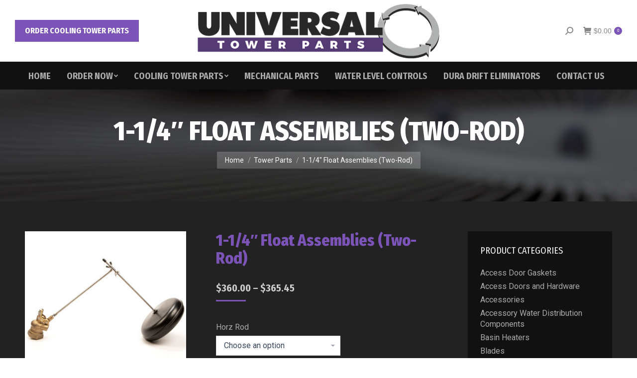

--- FILE ---
content_type: text/html; charset=UTF-8
request_url: https://www.universaltowerparts.com/product/1-1-4-float-assemblies-two-rod/
body_size: 125509
content:
<!DOCTYPE html>
<!--[if !(IE 6) | !(IE 7) | !(IE 8)  ]><!-->
<html lang="en-US" class="no-js">
<!--<![endif]-->
<head>
	<meta charset="UTF-8" />
		<meta name="viewport" content="width=device-width, initial-scale=1, maximum-scale=1, user-scalable=0">
		<meta name="theme-color" content="#7c53b7"/>	<link rel="profile" href="https://gmpg.org/xfn/11" />
	        <script type="text/javascript">
            if (/Android|webOS|iPhone|iPad|iPod|BlackBerry|IEMobile|Opera Mini/i.test(navigator.userAgent)) {
                var originalAddEventListener = EventTarget.prototype.addEventListener,
                    oldWidth = window.innerWidth;

                EventTarget.prototype.addEventListener = function (eventName, eventHandler, useCapture) {
                    if (eventName === "resize") {
                        originalAddEventListener.call(this, eventName, function (event) {
                            if (oldWidth === window.innerWidth) {
                                return;
                            }
                            oldWidth = window.innerWidth;
                            if (eventHandler.handleEvent) {
                                eventHandler.handleEvent.call(this, event);
                            }
                            else {
                                eventHandler.call(this, event);
                            };
                        }, useCapture);
                    }
                    else {
                        originalAddEventListener.call(this, eventName, eventHandler, useCapture);
                    };
                };
            };
        </script>
		<meta name='robots' content='index, follow, max-image-preview:large, max-snippet:-1, max-video-preview:-1' />

	<!-- This site is optimized with the Yoast SEO plugin v26.6 - https://yoast.com/wordpress/plugins/seo/ -->
	<title>1-1/4″ Float Assemblies (Two-Rod) - Universal Tower Parts</title>
	<link rel="canonical" href="https://www.universaltowerparts.com/product/1-1-4-float-assemblies-two-rod/" />
	<meta property="og:locale" content="en_US" />
	<meta property="og:type" content="article" />
	<meta property="og:title" content="1-1/4″ Float Assemblies (Two-Rod) - Universal Tower Parts" />
	<meta property="og:description" content="1-1/4″ Float Assembly For Cooling Towers Includes: 1-1/4″ Brass Float Valve 3/8″-16 Dual Arm System (Stainless Steel) (You Choose Lengths) Foam Filled Float Ball or Pan float (You choose) Includes: SS Hex Nuts, SS Nylock Nut, Neoprene Washers, Flat SS Washers, SS Wing Nuts For use with BALTIMORE AIRCOIL, EVAPCO, MARLEY, IMECO and other Cooling&hellip;" />
	<meta property="og:url" content="https://www.universaltowerparts.com/product/1-1-4-float-assemblies-two-rod/" />
	<meta property="og:site_name" content="Universal Tower Parts" />
	<meta property="article:modified_time" content="2025-09-10T17:46:03+00:00" />
	<meta property="og:image" content="https://www.universaltowerparts.com/wp-content/uploads/2024/03/utp-double-rod-float-assemblies.jpg" />
	<meta property="og:image:width" content="1000" />
	<meta property="og:image:height" content="1000" />
	<meta property="og:image:type" content="image/jpeg" />
	<meta name="twitter:card" content="summary_large_image" />
	<script type="application/ld+json" class="yoast-schema-graph">{"@context":"https://schema.org","@graph":[{"@type":"WebPage","@id":"https://www.universaltowerparts.com/product/1-1-4-float-assemblies-two-rod/","url":"https://www.universaltowerparts.com/product/1-1-4-float-assemblies-two-rod/","name":"1-1/4″ Float Assemblies (Two-Rod) - Universal Tower Parts","isPartOf":{"@id":"https://www.universaltowerparts.com/#website"},"primaryImageOfPage":{"@id":"https://www.universaltowerparts.com/product/1-1-4-float-assemblies-two-rod/#primaryimage"},"image":{"@id":"https://www.universaltowerparts.com/product/1-1-4-float-assemblies-two-rod/#primaryimage"},"thumbnailUrl":"https://www.universaltowerparts.com/wp-content/uploads/2024/03/utp-double-rod-float-assemblies.jpg","datePublished":"2023-11-20T17:20:20+00:00","dateModified":"2025-09-10T17:46:03+00:00","breadcrumb":{"@id":"https://www.universaltowerparts.com/product/1-1-4-float-assemblies-two-rod/#breadcrumb"},"inLanguage":"en-US","potentialAction":[{"@type":"ReadAction","target":["https://www.universaltowerparts.com/product/1-1-4-float-assemblies-two-rod/"]}]},{"@type":"ImageObject","inLanguage":"en-US","@id":"https://www.universaltowerparts.com/product/1-1-4-float-assemblies-two-rod/#primaryimage","url":"https://www.universaltowerparts.com/wp-content/uploads/2024/03/utp-double-rod-float-assemblies.jpg","contentUrl":"https://www.universaltowerparts.com/wp-content/uploads/2024/03/utp-double-rod-float-assemblies.jpg","width":1000,"height":1000},{"@type":"BreadcrumbList","@id":"https://www.universaltowerparts.com/product/1-1-4-float-assemblies-two-rod/#breadcrumb","itemListElement":[{"@type":"ListItem","position":1,"name":"Home","item":"https://www.universaltowerparts.com/"},{"@type":"ListItem","position":2,"name":"Products","item":"https://www.universaltowerparts.com/shop/"},{"@type":"ListItem","position":3,"name":"1-1/4″ Float Assemblies (Two-Rod)"}]},{"@type":"WebSite","@id":"https://www.universaltowerparts.com/#website","url":"https://www.universaltowerparts.com/","name":"Universal Tower Parts","description":"","potentialAction":[{"@type":"SearchAction","target":{"@type":"EntryPoint","urlTemplate":"https://www.universaltowerparts.com/?s={search_term_string}"},"query-input":{"@type":"PropertyValueSpecification","valueRequired":true,"valueName":"search_term_string"}}],"inLanguage":"en-US"}]}</script>
	<!-- / Yoast SEO plugin. -->


<link rel='dns-prefetch' href='//fonts.googleapis.com' />
<link rel="alternate" type="application/rss+xml" title="Universal Tower Parts &raquo; Feed" href="https://www.universaltowerparts.com/feed/" />
<link rel="alternate" type="application/rss+xml" title="Universal Tower Parts &raquo; Comments Feed" href="https://www.universaltowerparts.com/comments/feed/" />
<link rel="alternate" title="oEmbed (JSON)" type="application/json+oembed" href="https://www.universaltowerparts.com/wp-json/oembed/1.0/embed?url=https%3A%2F%2Fwww.universaltowerparts.com%2Fproduct%2F1-1-4-float-assemblies-two-rod%2F" />
<link rel="alternate" title="oEmbed (XML)" type="text/xml+oembed" href="https://www.universaltowerparts.com/wp-json/oembed/1.0/embed?url=https%3A%2F%2Fwww.universaltowerparts.com%2Fproduct%2F1-1-4-float-assemblies-two-rod%2F&#038;format=xml" />
<style id='wp-img-auto-sizes-contain-inline-css' type='text/css'>
img:is([sizes=auto i],[sizes^="auto," i]){contain-intrinsic-size:3000px 1500px}
/*# sourceURL=wp-img-auto-sizes-contain-inline-css */
</style>
<link rel='stylesheet' id='wc-authorize-net-cim-credit-card-checkout-block-css' href='https://www.universaltowerparts.com/wp-content/plugins/woocommerce-gateway-authorize-net-cim/assets/css/blocks/wc-authorize-net-cim-checkout-block.css?ver=3.10.14' type='text/css' media='all' />
<link rel='stylesheet' id='wc-authorize-net-cim-echeck-checkout-block-css' href='https://www.universaltowerparts.com/wp-content/plugins/woocommerce-gateway-authorize-net-cim/assets/css/blocks/wc-authorize-net-cim-checkout-block.css?ver=3.10.14' type='text/css' media='all' />
<link rel='stylesheet' id='berocket_pagination_style-css' href='https://www.universaltowerparts.com/wp-content/plugins/pagination-styler-for-woocommerce/css/pagination.css?ver=3.6.1.1' type='text/css' media='all' />
<style id='wp-emoji-styles-inline-css' type='text/css'>

	img.wp-smiley, img.emoji {
		display: inline !important;
		border: none !important;
		box-shadow: none !important;
		height: 1em !important;
		width: 1em !important;
		margin: 0 0.07em !important;
		vertical-align: -0.1em !important;
		background: none !important;
		padding: 0 !important;
	}
/*# sourceURL=wp-emoji-styles-inline-css */
</style>
<link rel='stylesheet' id='photoswipe-css' href='https://www.universaltowerparts.com/wp-content/plugins/woocommerce/assets/css/photoswipe/photoswipe.min.css?ver=10.4.3' type='text/css' media='all' />
<link rel='stylesheet' id='photoswipe-default-skin-css' href='https://www.universaltowerparts.com/wp-content/plugins/woocommerce/assets/css/photoswipe/default-skin/default-skin.min.css?ver=10.4.3' type='text/css' media='all' />
<style id='woocommerce-inline-inline-css' type='text/css'>
.woocommerce form .form-row .required { visibility: visible; }
/*# sourceURL=woocommerce-inline-inline-css */
</style>
<link rel='stylesheet' id='sv-wc-payment-gateway-payment-form-v5_15_12-css' href='https://www.universaltowerparts.com/wp-content/plugins/woocommerce-gateway-authorize-net-cim/vendor/skyverge/wc-plugin-framework/woocommerce/payment-gateway/assets/css/frontend/sv-wc-payment-gateway-payment-form.min.css?ver=5.15.12' type='text/css' media='all' />
<link rel='stylesheet' id='dt-web-fonts-css' href='https://fonts.googleapis.com/css?family=Fira+Sans:400,600,700%7COpen+Sans:400,600,700%7CRoboto:400,600,700%7CFira+Sans+Condensed:400,600,700,800' type='text/css' media='all' />
<link rel='stylesheet' id='dt-main-css' href='https://www.universaltowerparts.com/wp-content/themes/dt-the7/css/main.min.css?ver=10.5.0' type='text/css' media='all' />
<style id='dt-main-inline-css' type='text/css'>
body #load {
  display: block;
  height: 100%;
  overflow: hidden;
  position: fixed;
  width: 100%;
  z-index: 9901;
  opacity: 1;
  visibility: visible;
  transition: all .35s ease-out;
}
.load-wrap {
  width: 100%;
  height: 100%;
  background-position: center center;
  background-repeat: no-repeat;
  text-align: center;
  display: -ms-flexbox;
  display: -ms-flex;
  display: flex;
  -ms-align-items: center;
  -ms-flex-align: center;
  align-items: center;
  -ms-flex-flow: column wrap;
  flex-flow: column wrap;
  -ms-flex-pack: center;
  -ms-justify-content: center;
  justify-content: center;
}
.load-wrap > svg {
  position: absolute;
  top: 50%;
  left: 50%;
  transform: translate(-50%,-50%);
}
#load {
  background: var(--the7-elementor-beautiful-loading-bg,#ffffff);
  --the7-beautiful-spinner-color2: var(--the7-beautiful-spinner-color,#7c53b7);
}

/*# sourceURL=dt-main-inline-css */
</style>
<link rel='stylesheet' id='the7-font-css' href='https://www.universaltowerparts.com/wp-content/themes/dt-the7/fonts/icomoon-the7-font/icomoon-the7-font.min.css?ver=10.5.0' type='text/css' media='all' />
<link rel='stylesheet' id='the7-awesome-fonts-css' href='https://www.universaltowerparts.com/wp-content/themes/dt-the7/fonts/FontAwesome/css/all.min.css?ver=10.5.0' type='text/css' media='all' />
<link rel='stylesheet' id='the7-custom-scrollbar-css' href='https://www.universaltowerparts.com/wp-content/themes/dt-the7/lib/custom-scrollbar/custom-scrollbar.min.css?ver=10.5.0' type='text/css' media='all' />
<link rel='stylesheet' id='the7-wpbakery-css' href='https://www.universaltowerparts.com/wp-content/themes/dt-the7/css/wpbakery.min.css?ver=10.5.0' type='text/css' media='all' />
<link rel='stylesheet' id='the7-core-css' href='https://www.universaltowerparts.com/wp-content/plugins/dt-the7-core/assets/css/post-type.min.css?ver=2.5.8' type='text/css' media='all' />
<link rel='stylesheet' id='the7-css-vars-css' href='https://www.universaltowerparts.com/wp-content/uploads/the7-css/css-vars.css?ver=787771ddc27f' type='text/css' media='all' />
<link rel='stylesheet' id='dt-custom-css' href='https://www.universaltowerparts.com/wp-content/uploads/the7-css/custom.css?ver=787771ddc27f' type='text/css' media='all' />
<link rel='stylesheet' id='wc-dt-custom-css' href='https://www.universaltowerparts.com/wp-content/uploads/the7-css/compatibility/wc-dt-custom.css?ver=787771ddc27f' type='text/css' media='all' />
<link rel='stylesheet' id='dt-media-css' href='https://www.universaltowerparts.com/wp-content/uploads/the7-css/media.css?ver=787771ddc27f' type='text/css' media='all' />
<link rel='stylesheet' id='the7-mega-menu-css' href='https://www.universaltowerparts.com/wp-content/uploads/the7-css/mega-menu.css?ver=787771ddc27f' type='text/css' media='all' />
<link rel='stylesheet' id='the7-elements-css' href='https://www.universaltowerparts.com/wp-content/uploads/the7-css/post-type-dynamic.css?ver=787771ddc27f' type='text/css' media='all' />
<link rel='stylesheet' id='style-css' href='https://www.universaltowerparts.com/wp-content/themes/dt-the7/style.css?ver=10.5.0' type='text/css' media='all' />
<script type="text/javascript" src="https://www.universaltowerparts.com/wp-includes/js/jquery/jquery.min.js?ver=3.7.1" id="jquery-core-js"></script>
<script type="text/javascript" src="https://www.universaltowerparts.com/wp-includes/js/jquery/jquery-migrate.min.js?ver=3.4.1" id="jquery-migrate-js"></script>
<script type="text/javascript" src="https://www.universaltowerparts.com/wp-content/plugins/pagination-styler-for-woocommerce/js/pagination_styler.js?ver=3.6.1.1" id="berocket_pagination_script-js"></script>
<script type="text/javascript" src="https://www.universaltowerparts.com/wp-content/plugins/woocommerce/assets/js/jquery-blockui/jquery.blockUI.min.js?ver=2.7.0-wc.10.4.3" id="wc-jquery-blockui-js" data-wp-strategy="defer"></script>
<script type="text/javascript" id="wc-add-to-cart-js-extra">
/* <![CDATA[ */
var wc_add_to_cart_params = {"ajax_url":"/wp-admin/admin-ajax.php","wc_ajax_url":"/?wc-ajax=%%endpoint%%","i18n_view_cart":"View cart","cart_url":"https://www.universaltowerparts.com/cart.htm","is_cart":"","cart_redirect_after_add":"no"};
//# sourceURL=wc-add-to-cart-js-extra
/* ]]> */
</script>
<script type="text/javascript" src="https://www.universaltowerparts.com/wp-content/plugins/woocommerce/assets/js/frontend/add-to-cart.min.js?ver=10.4.3" id="wc-add-to-cart-js" data-wp-strategy="defer"></script>
<script type="text/javascript" src="https://www.universaltowerparts.com/wp-content/plugins/woocommerce/assets/js/flexslider/jquery.flexslider.min.js?ver=2.7.2-wc.10.4.3" id="wc-flexslider-js" defer="defer" data-wp-strategy="defer"></script>
<script type="text/javascript" src="https://www.universaltowerparts.com/wp-content/plugins/woocommerce/assets/js/photoswipe/photoswipe.min.js?ver=4.1.1-wc.10.4.3" id="wc-photoswipe-js" defer="defer" data-wp-strategy="defer"></script>
<script type="text/javascript" src="https://www.universaltowerparts.com/wp-content/plugins/woocommerce/assets/js/photoswipe/photoswipe-ui-default.min.js?ver=4.1.1-wc.10.4.3" id="wc-photoswipe-ui-default-js" defer="defer" data-wp-strategy="defer"></script>
<script type="text/javascript" id="wc-single-product-js-extra">
/* <![CDATA[ */
var wc_single_product_params = {"i18n_required_rating_text":"Please select a rating","i18n_rating_options":["1 of 5 stars","2 of 5 stars","3 of 5 stars","4 of 5 stars","5 of 5 stars"],"i18n_product_gallery_trigger_text":"View full-screen image gallery","review_rating_required":"no","flexslider":{"rtl":false,"animation":"slide","smoothHeight":true,"directionNav":false,"controlNav":"thumbnails","slideshow":false,"animationSpeed":500,"animationLoop":false,"allowOneSlide":false},"zoom_enabled":"","zoom_options":[],"photoswipe_enabled":"1","photoswipe_options":{"shareEl":false,"closeOnScroll":false,"history":false,"hideAnimationDuration":0,"showAnimationDuration":0},"flexslider_enabled":"1"};
//# sourceURL=wc-single-product-js-extra
/* ]]> */
</script>
<script type="text/javascript" src="https://www.universaltowerparts.com/wp-content/plugins/woocommerce/assets/js/frontend/single-product.min.js?ver=10.4.3" id="wc-single-product-js" defer="defer" data-wp-strategy="defer"></script>
<script type="text/javascript" src="https://www.universaltowerparts.com/wp-content/plugins/woocommerce/assets/js/js-cookie/js.cookie.min.js?ver=2.1.4-wc.10.4.3" id="wc-js-cookie-js" defer="defer" data-wp-strategy="defer"></script>
<script type="text/javascript" id="woocommerce-js-extra">
/* <![CDATA[ */
var woocommerce_params = {"ajax_url":"/wp-admin/admin-ajax.php","wc_ajax_url":"/?wc-ajax=%%endpoint%%","i18n_password_show":"Show password","i18n_password_hide":"Hide password"};
//# sourceURL=woocommerce-js-extra
/* ]]> */
</script>
<script type="text/javascript" src="https://www.universaltowerparts.com/wp-content/plugins/woocommerce/assets/js/frontend/woocommerce.min.js?ver=10.4.3" id="woocommerce-js" defer="defer" data-wp-strategy="defer"></script>
<script type="text/javascript" src="https://www.universaltowerparts.com/wp-content/plugins/js_composer/assets/js/vendors/woocommerce-add-to-cart.js?ver=6.8.0" id="vc_woocommerce-add-to-cart-js-js"></script>
<script type="text/javascript" id="dt-above-fold-js-extra">
/* <![CDATA[ */
var dtLocal = {"themeUrl":"https://www.universaltowerparts.com/wp-content/themes/dt-the7","passText":"To view this protected post, enter the password below:","moreButtonText":{"loading":"Loading...","loadMore":"Load more"},"postID":"9717","ajaxurl":"https://www.universaltowerparts.com/wp-admin/admin-ajax.php","REST":{"baseUrl":"https://www.universaltowerparts.com/wp-json/the7/v1","endpoints":{"sendMail":"/send-mail"}},"contactMessages":{"required":"One or more fields have an error. Please check and try again.","terms":"Please accept the privacy policy.","fillTheCaptchaError":"Please, fill the captcha."},"captchaSiteKey":"","ajaxNonce":"c253510df7","pageData":"","themeSettings":{"smoothScroll":"off","lazyLoading":false,"accentColor":{"mode":"solid","color":"#7c53b7"},"desktopHeader":{"height":180},"ToggleCaptionEnabled":"disabled","ToggleCaption":"Navigation","floatingHeader":{"showAfter":180,"showMenu":true,"height":90,"logo":{"showLogo":true,"html":"\u003Cimg class=\" preload-me\" src=\"https://www.universaltowerparts.com/wp-content/uploads/2022/04/universal-tower-parts-logo-300px.png\" srcset=\"https://www.universaltowerparts.com/wp-content/uploads/2022/04/universal-tower-parts-logo-300px.png 300w, https://www.universaltowerparts.com/wp-content/uploads/2022/04/universal-tower-parts-logo-600px.png 600w\" width=\"300\" height=\"73\"   sizes=\"300px\" alt=\"Universal Tower Parts\" /\u003E","url":"https://www.universaltowerparts.com/"}},"topLine":{"floatingTopLine":{"logo":{"showLogo":false,"html":""}}},"mobileHeader":{"firstSwitchPoint":1100,"secondSwitchPoint":778,"firstSwitchPointHeight":90,"secondSwitchPointHeight":90,"mobileToggleCaptionEnabled":"disabled","mobileToggleCaption":"Menu"},"stickyMobileHeaderFirstSwitch":{"logo":{"html":"\u003Cimg class=\" preload-me\" src=\"https://www.universaltowerparts.com/wp-content/uploads/2022/04/universal-tower-parts-logo-300px.png\" srcset=\"https://www.universaltowerparts.com/wp-content/uploads/2022/04/universal-tower-parts-logo-300px.png 300w, https://www.universaltowerparts.com/wp-content/uploads/2022/04/universal-tower-parts-logo-600px.png 600w\" width=\"300\" height=\"73\"   sizes=\"300px\" alt=\"Universal Tower Parts\" /\u003E"}},"stickyMobileHeaderSecondSwitch":{"logo":{"html":"\u003Cimg class=\" preload-me\" src=\"https://www.universaltowerparts.com/wp-content/uploads/2022/04/universal-tower-parts-logo-300px.png\" srcset=\"https://www.universaltowerparts.com/wp-content/uploads/2022/04/universal-tower-parts-logo-300px.png 300w, https://www.universaltowerparts.com/wp-content/uploads/2022/04/universal-tower-parts-logo-600px.png 600w\" width=\"300\" height=\"73\"   sizes=\"300px\" alt=\"Universal Tower Parts\" /\u003E"}},"content":{"textColor":"#aaaaaa","headerColor":"#7c53b7"},"sidebar":{"switchPoint":990},"boxedWidth":"1340px","stripes":{"stripe1":{"textColor":"#72777d","headerColor":"#3c3e45"},"stripe2":{"textColor":"#f4f4f5","headerColor":"#f4f4f5"},"stripe3":{"textColor":"#ffffff","headerColor":"#ffffff"}}},"VCMobileScreenWidth":"778","wcCartFragmentHash":"530c3257c51edd2919c5c71d6412a6bd"};
var dtShare = {"shareButtonText":{"facebook":"Share on Facebook","twitter":"Tweet","pinterest":"Pin it","linkedin":"Share on Linkedin","whatsapp":"Share on Whatsapp"},"overlayOpacity":"85"};
//# sourceURL=dt-above-fold-js-extra
/* ]]> */
</script>
<script type="text/javascript" src="https://www.universaltowerparts.com/wp-content/themes/dt-the7/js/above-the-fold.min.js?ver=10.5.0" id="dt-above-fold-js"></script>
<script type="text/javascript" src="https://www.universaltowerparts.com/wp-content/themes/dt-the7/js/compatibility/woocommerce/woocommerce.min.js?ver=10.5.0" id="dt-woocommerce-js"></script>
<link rel="https://api.w.org/" href="https://www.universaltowerparts.com/wp-json/" /><link rel="alternate" title="JSON" type="application/json" href="https://www.universaltowerparts.com/wp-json/wp/v2/product/9717" /><link rel="EditURI" type="application/rsd+xml" title="RSD" href="https://www.universaltowerparts.com/xmlrpc.php?rsd" />
<meta name="generator" content="WordPress 6.9" />
<meta name="generator" content="WooCommerce 10.4.3" />
<link rel='shortlink' href='https://www.universaltowerparts.com/?p=9717' />
<!-- Start of the LeadBooster Chatbot by Pipedrive code -->
<script>window.pipedriveLeadboosterConfig = {base: 'leadbooster-chat.pipedrive.com',companyId: 13308718,playbookUuid: '8a2ca43b-d35b-48c8-a406-401b235552d9',version: 2};(function () {var w = window;if (w.LeadBooster) {console.warn('LeadBooster already exists');} else {w.LeadBooster = {q: [],on: function (n, h) {this.q.push({ t: 'o', n: n, h: h });},trigger: function (n) {this.q.push({ t: 't', n: n });},};}})();</script><script src="https://leadbooster-chat.pipedrive.com/assets/loader.js" async></script>
<!-- End of the LeadBooster Chatbot by Pipedrive Code. -->
<style>.woocommerce-pagination.berocket_pagination {text-align: center!important;}.woocommerce-pagination.berocket_pagination ul{border-color:#d3ced2!important;border-top-width:1px!important;border-bottom-width:1px!important;border-left-width:1px!important;border-right-width:0px!important;padding-top:0px!important;padding-bottom:0px!important;padding-left:0px!important;padding-right:0px!important;border-top-left-radius:0px!important;border-top-right-radius:0px!important;border-bottom-right-radius:0px!important;border-bottom-left-radius:0px!important;border-style:solid!important;}.woocommerce-pagination.berocket_pagination ul li{border-color:#d3ced2!important;border-top-width:0px!important;border-bottom-width:0px!important;border-left-width:0px!important;border-right-width:1px!important;border-top-left-radius:0px!important;border-top-right-radius:0px!important;border-bottom-right-radius:0px!important;border-bottom-left-radius:0px!important;margin-top:0px!important;margin-bottom:0px!important;margin-left:0px!important;margin-right:0px!important;float:left!important;border-style:solid!important;}.woocommerce-pagination.berocket_pagination ul li:hover{border-color:#d3ced2!important;}.woocommerce-pagination.berocket_pagination ul li > a, .woocommerce-pagination.berocket_pagination ul li > span{color:#333!important;padding-top:10px!important;padding-bottom:10px!important;padding-left:10px!important;padding-right:10px!important;}.woocommerce-pagination.berocket_pagination ul li > a:hover, .woocommerce-pagination.berocket_pagination ul li > span.current{color:#8a7e88!important;background-color:#ebe9eb!important;}</style>	<noscript><style>.woocommerce-product-gallery{ opacity: 1 !important; }</style></noscript>
	<meta name="generator" content="Powered by WPBakery Page Builder - drag and drop page builder for WordPress."/>
<meta name="generator" content="Powered by Slider Revolution 6.5.19 - responsive, Mobile-Friendly Slider Plugin for WordPress with comfortable drag and drop interface." />
<meta name="google-site-verification" content="emxuaJANMGwyXoYXALJLcdOTK7sgwy_qU6naSeEYSBU" />

<!-- BEGIN ExactMetrics v5.3.8 Universal Analytics - https://exactmetrics.com/ -->
<script>
(function(i,s,o,g,r,a,m){i['GoogleAnalyticsObject']=r;i[r]=i[r]||function(){
	(i[r].q=i[r].q||[]).push(arguments)},i[r].l=1*new Date();a=s.createElement(o),
	m=s.getElementsByTagName(o)[0];a.async=1;a.src=g;m.parentNode.insertBefore(a,m)
})(window,document,'script','https://www.google-analytics.com/analytics.js','ga');
  ga('create', 'UA-102960829-1', 'auto');
  ga('send', 'pageview');
</script>
<!-- END ExactMetrics Universal Analytics --><script type="text/javascript" id="the7-loader-script">
document.addEventListener("DOMContentLoaded", function(event) {
	var load = document.getElementById("load");
	if(!load.classList.contains('loader-removed')){
		var removeLoading = setTimeout(function() {
			load.className += " loader-removed";
		}, 300);
	}
});
</script>
		<link rel="icon" href="https://www.universaltowerparts.com/wp-content/uploads/2022/04/cropped-utp-favicon-32x32.png" sizes="32x32" />
<link rel="icon" href="https://www.universaltowerparts.com/wp-content/uploads/2022/04/cropped-utp-favicon-192x192.png" sizes="192x192" />
<link rel="apple-touch-icon" href="https://www.universaltowerparts.com/wp-content/uploads/2022/04/cropped-utp-favicon-180x180.png" />
<meta name="msapplication-TileImage" content="https://www.universaltowerparts.com/wp-content/uploads/2022/04/cropped-utp-favicon-270x270.png" />
<script>function setREVStartSize(e){
			//window.requestAnimationFrame(function() {
				window.RSIW = window.RSIW===undefined ? window.innerWidth : window.RSIW;
				window.RSIH = window.RSIH===undefined ? window.innerHeight : window.RSIH;
				try {
					var pw = document.getElementById(e.c).parentNode.offsetWidth,
						newh;
					pw = pw===0 || isNaN(pw) ? window.RSIW : pw;
					e.tabw = e.tabw===undefined ? 0 : parseInt(e.tabw);
					e.thumbw = e.thumbw===undefined ? 0 : parseInt(e.thumbw);
					e.tabh = e.tabh===undefined ? 0 : parseInt(e.tabh);
					e.thumbh = e.thumbh===undefined ? 0 : parseInt(e.thumbh);
					e.tabhide = e.tabhide===undefined ? 0 : parseInt(e.tabhide);
					e.thumbhide = e.thumbhide===undefined ? 0 : parseInt(e.thumbhide);
					e.mh = e.mh===undefined || e.mh=="" || e.mh==="auto" ? 0 : parseInt(e.mh,0);
					if(e.layout==="fullscreen" || e.l==="fullscreen")
						newh = Math.max(e.mh,window.RSIH);
					else{
						e.gw = Array.isArray(e.gw) ? e.gw : [e.gw];
						for (var i in e.rl) if (e.gw[i]===undefined || e.gw[i]===0) e.gw[i] = e.gw[i-1];
						e.gh = e.el===undefined || e.el==="" || (Array.isArray(e.el) && e.el.length==0)? e.gh : e.el;
						e.gh = Array.isArray(e.gh) ? e.gh : [e.gh];
						for (var i in e.rl) if (e.gh[i]===undefined || e.gh[i]===0) e.gh[i] = e.gh[i-1];
											
						var nl = new Array(e.rl.length),
							ix = 0,
							sl;
						e.tabw = e.tabhide>=pw ? 0 : e.tabw;
						e.thumbw = e.thumbhide>=pw ? 0 : e.thumbw;
						e.tabh = e.tabhide>=pw ? 0 : e.tabh;
						e.thumbh = e.thumbhide>=pw ? 0 : e.thumbh;
						for (var i in e.rl) nl[i] = e.rl[i]<window.RSIW ? 0 : e.rl[i];
						sl = nl[0];
						for (var i in nl) if (sl>nl[i] && nl[i]>0) { sl = nl[i]; ix=i;}
						var m = pw>(e.gw[ix]+e.tabw+e.thumbw) ? 1 : (pw-(e.tabw+e.thumbw)) / (e.gw[ix]);
						newh =  (e.gh[ix] * m) + (e.tabh + e.thumbh);
					}
					var el = document.getElementById(e.c);
					if (el!==null && el) el.style.height = newh+"px";
					el = document.getElementById(e.c+"_wrapper");
					if (el!==null && el) {
						el.style.height = newh+"px";
						el.style.display = "block";
					}
				} catch(e){
					console.log("Failure at Presize of Slider:" + e)
				}
			//});
		  };</script>
		<style type="text/css" id="wp-custom-css">
			iframe { 
  width: 100% !important;
  aspect-ratio: 16 / 9 !important;
}

#custom-links-01 {
	color: #ffffff;
}

#custom-links-01:hover {
	color: #aaaaaa;
}

#custom-links-02 {
	color: #ffffff;
	text-decoration: none;
}

#custom-links-02:hover {
	color: #aaaaaa;
	text-decoration: none;
}

.switcher-wrap {
	padding-top: 30px !important;
}

.dt-products {
	padding-bottom: 45px !important;
}

.wpb_single_image .vc_box_border.vc_box_border_grey, .wpb_single_image .vc_box_border_circle.vc_box_border_grey {
    background-color: #aaaaaa;
}

.wpb_single_image .vc_single_image-wrapper.vc_box_border {
	padding: 4px;
}

h4.entry-title, .entry-title > a  {
	color: #cccccc !important;
}

.product-name > a, #reviews ol.commentlist .meta, ul.cart_list li a:not(:hover), ul.product_list_widget li a:not(:hover), .widget-product-title:not(:hover) *, .product:not(.elementor) .woocommerce-tabs li.active > a, .product:not(.elementor) .woocommerce-tabs li > a:hover, .the7-elementor-widget .woocommerce-tabs li.active > a, .the7-elementor-widget .woocommerce-tabs li > a:hover, .the7-elementor-widget .woocommerce-tabs .dt-tab-accordion-title.active, .the7-elementor-widget .woocommerce-tabs .dt-tab-accordion-title:hover, .product .summary.entry-summary .price, .product .summary.entry-summary .price ins, .product-category mark, .woocom-list-content .price, .woocom-list-content .price *, .woocommerce-checkout-review-order-table .woocommerce-Price-amount, .widget_shopping_cart .total, .widget_rating_filter {
    color: #cccccc;
}



/* FOR POSTS */

.comment-respond, .comments-area, .single-related-posts {
    padding-bottom: 30px;
}
		</style>
		<noscript><style> .wpb_animate_when_almost_visible { opacity: 1; }</style></noscript><style id='the7-custom-inline-css' type='text/css'>
/*Phone number color in contacts on mobile devices*/
.dt-phone *,
.dt-phone:hover *{
color: inherit;
}
</style>
<link rel='stylesheet' id='wc-blocks-style-css' href='https://www.universaltowerparts.com/wp-content/plugins/woocommerce/assets/client/blocks/wc-blocks.css?ver=wc-10.4.3' type='text/css' media='all' />
<link rel='stylesheet' id='the7-awesome-fonts-back-css' href='https://www.universaltowerparts.com/wp-content/themes/dt-the7/fonts/FontAwesome/back-compat.min.css?ver=10.5.0' type='text/css' media='all' />
<link rel='stylesheet' id='rs-plugin-settings-css' href='https://www.universaltowerparts.com/wp-content/plugins/revslider/public/assets/css/rs6.css?ver=6.5.19' type='text/css' media='all' />
<style id='rs-plugin-settings-inline-css' type='text/css'>
#rs-demo-id {}
/*# sourceURL=rs-plugin-settings-inline-css */
</style>
</head>
<body id="the7-body" class="wp-singular product-template-default single single-product postid-9717 wp-embed-responsive wp-theme-dt-the7 theme-dt-the7 the7-core-ver-2.5.8 woocommerce woocommerce-page woocommerce-no-js no-comments dt-responsive-on right-mobile-menu-close-icon ouside-menu-close-icon mobile-hamburger-close-bg-enable mobile-hamburger-close-bg-hover-enable  fade-medium-mobile-menu-close-icon fade-medium-menu-close-icon srcset-enabled btn-flat accent-btn-color btn-bg-off custom-btn-hover-color phantom-sticky phantom-shadow-decoration phantom-custom-logo-on floating-top-bar sticky-mobile-header top-header first-switch-logo-left first-switch-menu-right second-switch-logo-left second-switch-menu-right right-mobile-menu layzr-loading-on popup-message-style dt-fa-compatibility the7-ver-10.5.0 wpb-js-composer js-comp-ver-6.8.0 vc_responsive">

<!-- The7 10.5.0 -->
<div id="load" class="spinner-loader">
	<div class="load-wrap"><style type="text/css">
    [class*="the7-spinner-animate-"]{
        animation: spinner-animation 1s cubic-bezier(1,1,1,1) infinite;
        x:46.5px;
        y:40px;
        width:7px;
        height:20px;
        fill:var(--the7-beautiful-spinner-color2);
        opacity: 0.2;
    }
    .the7-spinner-animate-2{
        animation-delay: 0.083s;
    }
    .the7-spinner-animate-3{
        animation-delay: 0.166s;
    }
    .the7-spinner-animate-4{
         animation-delay: 0.25s;
    }
    .the7-spinner-animate-5{
         animation-delay: 0.33s;
    }
    .the7-spinner-animate-6{
         animation-delay: 0.416s;
    }
    .the7-spinner-animate-7{
         animation-delay: 0.5s;
    }
    .the7-spinner-animate-8{
         animation-delay: 0.58s;
    }
    .the7-spinner-animate-9{
         animation-delay: 0.666s;
    }
    .the7-spinner-animate-10{
         animation-delay: 0.75s;
    }
    .the7-spinner-animate-11{
        animation-delay: 0.83s;
    }
    .the7-spinner-animate-12{
        animation-delay: 0.916s;
    }
    @keyframes spinner-animation{
        from {
            opacity: 1;
        }
        to{
            opacity: 0;
        }
    }
</style>
<svg width="75px" height="75px" xmlns="http://www.w3.org/2000/svg" viewBox="0 0 100 100" preserveAspectRatio="xMidYMid">
	<rect class="the7-spinner-animate-1" rx="5" ry="5" transform="rotate(0 50 50) translate(0 -30)"></rect>
	<rect class="the7-spinner-animate-2" rx="5" ry="5" transform="rotate(30 50 50) translate(0 -30)"></rect>
	<rect class="the7-spinner-animate-3" rx="5" ry="5" transform="rotate(60 50 50) translate(0 -30)"></rect>
	<rect class="the7-spinner-animate-4" rx="5" ry="5" transform="rotate(90 50 50) translate(0 -30)"></rect>
	<rect class="the7-spinner-animate-5" rx="5" ry="5" transform="rotate(120 50 50) translate(0 -30)"></rect>
	<rect class="the7-spinner-animate-6" rx="5" ry="5" transform="rotate(150 50 50) translate(0 -30)"></rect>
	<rect class="the7-spinner-animate-7" rx="5" ry="5" transform="rotate(180 50 50) translate(0 -30)"></rect>
	<rect class="the7-spinner-animate-8" rx="5" ry="5" transform="rotate(210 50 50) translate(0 -30)"></rect>
	<rect class="the7-spinner-animate-9" rx="5" ry="5" transform="rotate(240 50 50) translate(0 -30)"></rect>
	<rect class="the7-spinner-animate-10" rx="5" ry="5" transform="rotate(270 50 50) translate(0 -30)"></rect>
	<rect class="the7-spinner-animate-11" rx="5" ry="5" transform="rotate(300 50 50) translate(0 -30)"></rect>
	<rect class="the7-spinner-animate-12" rx="5" ry="5" transform="rotate(330 50 50) translate(0 -30)"></rect>
</svg></div>
</div>
<div id="page" >
	<a class="skip-link screen-reader-text" href="#content">Skip to content</a>

<div class="masthead classic-header center bg-behind-menu logo-center widgets shadow-decoration shadow-mobile-header-decoration medium-mobile-menu-icon mobile-menu-icon-bg-on mobile-menu-icon-hover-bg-on dt-parent-menu-clickable show-sub-menu-on-hover show-device-logo show-mobile-logo"  role="banner">

	<div class="top-bar full-width-line top-bar-empty top-bar-line-hide">
	<div class="top-bar-bg" ></div>
	<div class="mini-widgets left-widgets"></div><div class="mini-widgets right-widgets"></div></div>

	<header class="header-bar">

		<div class="branding">
	<div id="site-title" class="assistive-text">Universal Tower Parts</div>
	<div id="site-description" class="assistive-text"></div>
	<a class="" href="https://www.universaltowerparts.com/"><img class=" preload-me" src="https://www.universaltowerparts.com/wp-content/uploads/2022/04/universal-tower-parts-logo-500px.png" srcset="https://www.universaltowerparts.com/wp-content/uploads/2022/04/universal-tower-parts-logo-500px.png 500w, https://www.universaltowerparts.com/wp-content/uploads/2022/04/universal-tower-parts-logo-1000px.png 1000w" width="500" height="122"   sizes="500px" alt="Universal Tower Parts" /><img class="mobile-logo preload-me" src="https://www.universaltowerparts.com/wp-content/uploads/2022/04/universal-tower-parts-logo-300px.png" srcset="https://www.universaltowerparts.com/wp-content/uploads/2022/04/universal-tower-parts-logo-300px.png 300w, https://www.universaltowerparts.com/wp-content/uploads/2022/04/universal-tower-parts-logo-600px.png 600w" width="300" height="73"   sizes="300px" alt="Universal Tower Parts" /></a><div class="mini-widgets"><a href="https://www.universaltowerparts.com/shop-tower-parts.htm" class="microwidget-btn mini-button header-elements-button-1 show-on-desktop near-logo-first-switch in-menu-second-switch microwidget-btn-bg-on microwidget-btn-hover-bg-on disable-animation-bg border-off hover-border-off btn-icon-align-left" ><span>ORDER COOLING TOWER PARTS</span></a></div><div class="mini-widgets"><div class="mini-search show-on-desktop near-logo-first-switch near-logo-second-switch popup-search custom-icon"><form class="searchform mini-widget-searchform" role="search" method="get" action="https://www.universaltowerparts.com/">

	<div class="screen-reader-text">Search:</div>

	
		<a href="" class="submit text-disable"><i class=" mw-icon the7-mw-icon-search-bold"></i></a>
		<div class="popup-search-wrap">
			<input type="text" class="field searchform-s" name="s" value="" placeholder="Type and hit enter …" title="Search form"/>
			<a href="" class="search-icon"><i class="the7-mw-icon-search-bold"></i></a>
		</div>

			<input type="submit" class="assistive-text searchsubmit" value="Go!"/>
</form>
</div><div class="show-on-desktop near-logo-first-switch in-menu-second-switch">
<div class="wc-shopping-cart shopping-cart round-counter-style show-sub-cart" data-cart-hash="530c3257c51edd2919c5c71d6412a6bd">

	<a class="wc-ico-cart round-counter-style show-sub-cart" href="https://www.universaltowerparts.com/cart.htm"><i class="icomoon-the7-font-the7-cart-04"></i><span class="woocommerce-Price-amount amount"><bdi><span class="woocommerce-Price-currencySymbol">&#36;</span>0.00</bdi></span><span class="counter">0</span></a>

	<div class="shopping-cart-wrap">
		<div class="shopping-cart-inner">
			
						<p class="buttons top-position">
				<a href="https://www.universaltowerparts.com/cart.htm" class="button view-cart">View Cart</a><a href="https://www.universaltowerparts.com/checkout.htm" class="button checkout">Checkout</a>			</p>

						<ul class="cart_list product_list_widget empty">
				<li>No products in the cart.</li>			</ul>
			<div class="shopping-cart-bottom" style="display: none">
				<p class="total">
					<strong>Subtotal:</strong> <span class="woocommerce-Price-amount amount"><bdi><span class="woocommerce-Price-currencySymbol">&#36;</span>0.00</bdi></span>				</p>
				<p class="buttons">
					<a href="https://www.universaltowerparts.com/cart.htm" class="button view-cart">View Cart</a><a href="https://www.universaltowerparts.com/checkout.htm" class="button checkout">Checkout</a>				</p>
			</div>
					</div>
	</div>

</div>
</div></div></div>

		<nav class="navigation">

			<ul id="primary-menu" class="main-nav underline-decoration upwards-line level-arrows-on" role="menubar"><li class="menu-item menu-item-type-post_type menu-item-object-page menu-item-home menu-item-2128 first depth-0" role="presentation"><a href='https://www.universaltowerparts.com/' data-level='1' role="menuitem"><span class="menu-item-text"><span class="menu-text">Home</span></span></a></li> <li class="menu-item menu-item-type-custom menu-item-object-custom menu-item-has-children menu-item-10606 has-children depth-0" role="presentation"><a href='#' data-level='1' role="menuitem"><span class="menu-item-text"><span class="menu-text">ORDER NOW</span></span></a><ul class="sub-nav hover-style-bg level-arrows-on" role="menubar"><li class="menu-item menu-item-type-custom menu-item-object-custom menu-item-has-children menu-item-10607 first has-children depth-1" role="presentation"><a href='https://www.universaltowerparts.com/shop-tower-parts.htm' data-level='2' role="menuitem"><span class="menu-item-text"><span class="menu-text">Cooling Tower Parts</span></span></a><ul class="sub-nav hover-style-bg level-arrows-on" role="menubar"><li class="menu-item menu-item-type-custom menu-item-object-custom menu-item-11532 first depth-2" role="presentation"><a href='https://www.universaltowerparts.com/product-category/access-doors-and-hardware/' data-level='3' role="menuitem"><span class="menu-item-text"><span class="menu-text">Access Doors &#038; Hardware</span></span></a></li> <li class="menu-item menu-item-type-custom menu-item-object-custom menu-item-11533 depth-2" role="presentation"><a href='https://www.universaltowerparts.com/product-category/basin-heaters/' data-level='3' role="menuitem"><span class="menu-item-text"><span class="menu-text">Basin Heaters</span></span></a></li> <li class="menu-item menu-item-type-custom menu-item-object-custom menu-item-11534 depth-2" role="presentation"><a href='https://www.universaltowerparts.com/product-category/butyl-tape/' data-level='3' role="menuitem"><span class="menu-item-text"><span class="menu-text">Butyl Tape</span></span></a></li> <li class="menu-item menu-item-type-custom menu-item-object-custom menu-item-11535 depth-2" role="presentation"><a href='https://www.universaltowerparts.com/product-category/fan-belts/' data-level='3' role="menuitem"><span class="menu-item-text"><span class="menu-text">Fan Belts</span></span></a></li> <li class="menu-item menu-item-type-custom menu-item-object-custom menu-item-11536 depth-2" role="presentation"><a href='https://www.universaltowerparts.com/product-category/fan-shafts/' data-level='3' role="menuitem"><span class="menu-item-text"><span class="menu-text">Fan Shafts</span></span></a></li> <li class="menu-item menu-item-type-custom menu-item-object-custom menu-item-11537 depth-2" role="presentation"><a href='https://www.universaltowerparts.com/product-category/float-assemblies/' data-level='3' role="menuitem"><span class="menu-item-text"><span class="menu-text">Float Assemblies</span></span></a></li> <li class="menu-item menu-item-type-custom menu-item-object-custom menu-item-11538 depth-2" role="presentation"><a href='https://www.universaltowerparts.com/product-category/individual-float-parts/' data-level='3' role="menuitem"><span class="menu-item-text"><span class="menu-text">Individual Float Parts</span></span></a></li> <li class="menu-item menu-item-type-custom menu-item-object-custom menu-item-11539 depth-2" role="presentation"><a href='https://www.universaltowerparts.com/product-category/float-valve-repair-kits/' data-level='3' role="menuitem"><span class="menu-item-text"><span class="menu-text">Float Valve Repair Kits</span></span></a></li> <li class="menu-item menu-item-type-custom menu-item-object-custom menu-item-11540 depth-2" role="presentation"><a href='https://www.universaltowerparts.com/product-category/drift-eliminators' data-level='3' role="menuitem"><span class="menu-item-text"><span class="menu-text">Drift Eliminators</span></span></a></li> <li class="menu-item menu-item-type-custom menu-item-object-custom menu-item-11541 depth-2" role="presentation"><a href='https://www.universaltowerparts.com/product-category/hold-down-straps/' data-level='3' role="menuitem"><span class="menu-item-text"><span class="menu-text">Hold Down Straps</span></span></a></li> <li class="menu-item menu-item-type-custom menu-item-object-custom menu-item-11542 depth-2" role="presentation"><a href='https://www.universaltowerparts.com/product-category/fan-sheaves-and-bushings/' data-level='3' role="menuitem"><span class="menu-item-text"><span class="menu-text">Fan Sheaves &#038; Bushings</span></span></a></li> <li class="menu-item menu-item-type-custom menu-item-object-custom menu-item-11543 depth-2" role="presentation"><a href='https://www.universaltowerparts.com/product-category/motor-sheaves/' data-level='3' role="menuitem"><span class="menu-item-text"><span class="menu-text">Motor Sheaves</span></span></a></li> <li class="menu-item menu-item-type-custom menu-item-object-custom menu-item-11544 depth-2" role="presentation"><a href='https://www.universaltowerparts.com/product-category/access-door-gaskets/' data-level='3' role="menuitem"><span class="menu-item-text"><span class="menu-text">Access Door Gaskets</span></span></a></li> <li class="menu-item menu-item-type-custom menu-item-object-custom menu-item-11545 depth-2" role="presentation"><a href='https://www.universaltowerparts.com/product-category/thermostats/' data-level='3' role="menuitem"><span class="menu-item-text"><span class="menu-text">Thermostats</span></span></a></li> <li class="menu-item menu-item-type-custom menu-item-object-custom menu-item-11546 depth-2" role="presentation"><a href='https://www.universaltowerparts.com/product-category/vibration-switches/' data-level='3' role="menuitem"><span class="menu-item-text"><span class="menu-text">Vibration Switches</span></span></a></li> <li class="menu-item menu-item-type-custom menu-item-object-custom menu-item-11547 depth-2" role="presentation"><a href='https://www.universaltowerparts.com/product-category/water-level-controllers/' data-level='3' role="menuitem"><span class="menu-item-text"><span class="menu-text">Water Level Controllers</span></span></a></li> <li class="menu-item menu-item-type-custom menu-item-object-custom menu-item-11548 depth-2" role="presentation"><a href='https://www.universaltowerparts.com/product-category/water-meters/' data-level='3' role="menuitem"><span class="menu-item-text"><span class="menu-text">Water Meters</span></span></a></li> <li class="menu-item menu-item-type-custom menu-item-object-custom menu-item-11549 depth-2" role="presentation"><a href='https://www.universaltowerparts.com/product-category/tower-shield-coatings/' data-level='3' role="menuitem"><span class="menu-item-text"><span class="menu-text">Tower Shield Coatings</span></span></a></li> <li class="menu-item menu-item-type-custom menu-item-object-custom menu-item-11550 depth-2" role="presentation"><a href='https://www.universaltowerparts.com/product-category/caulking/' data-level='3' role="menuitem"><span class="menu-item-text"><span class="menu-text">Power Stick Caulking</span></span></a></li> <li class="menu-item menu-item-type-custom menu-item-object-custom menu-item-11551 depth-2" role="presentation"><a href='https://www.universaltowerparts.com/product-category/blades/' data-level='3' role="menuitem"><span class="menu-item-text"><span class="menu-text">Serrated Blades</span></span></a></li> </ul></li> <li class="menu-item menu-item-type-custom menu-item-object-custom menu-item-has-children menu-item-10608 has-children depth-1" role="presentation"><a href='https://www.universaltowerparts.com/shop-nozzles.htm' data-level='2' role="menuitem"><span class="menu-item-text"><span class="menu-text">Cooling Tower Nozzles</span></span></a><ul class="sub-nav hover-style-bg level-arrows-on" role="menubar"><li class="menu-item menu-item-type-custom menu-item-object-custom menu-item-11552 first depth-2" role="presentation"><a href='https://www.universaltowerparts.com/product-category/nozzles-with-grommets/' data-level='3' role="menuitem"><span class="menu-item-text"><span class="menu-text">Nozzles (With Grommets)</span></span></a></li> <li class="menu-item menu-item-type-custom menu-item-object-custom menu-item-11553 depth-2" role="presentation"><a href='https://www.universaltowerparts.com/product-category/threaded-spray-nozzles/' data-level='3' role="menuitem"><span class="menu-item-text"><span class="menu-text">Nozzles (Threaded)</span></span></a></li> <li class="menu-item menu-item-type-custom menu-item-object-custom menu-item-11554 depth-2" role="presentation"><a href='https://www.universaltowerparts.com/product-category/cross-flow-bac-nozzles/' data-level='3' role="menuitem"><span class="menu-item-text"><span class="menu-text">Nozzles (Crossflow BAC)</span></span></a></li> <li class="menu-item menu-item-type-custom menu-item-object-custom menu-item-11555 depth-2" role="presentation"><a href='https://www.universaltowerparts.com/product-category/cross-flow-short-stem-nozzles/' data-level='3' role="menuitem"><span class="menu-item-text"><span class="menu-text">Nozzles (Short Stem)</span></span></a></li> <li class="menu-item menu-item-type-custom menu-item-object-custom menu-item-11556 depth-2" role="presentation"><a href='https://www.universaltowerparts.com/product-category/sweeper-jet-nozzles/' data-level='3' role="menuitem"><span class="menu-item-text"><span class="menu-text">Nozzles (Sweeper Jet)</span></span></a></li> <li class="menu-item menu-item-type-custom menu-item-object-custom menu-item-11557 depth-2" role="presentation"><a href='https://www.universaltowerparts.com/product-category/xf-nozzles/' data-level='3' role="menuitem"><span class="menu-item-text"><span class="menu-text">Nozzles (XF)</span></span></a></li> <li class="menu-item menu-item-type-custom menu-item-object-custom menu-item-11558 depth-2" role="presentation"><a href='https://www.universaltowerparts.com/product-category/rubber-grommets/' data-level='3' role="menuitem"><span class="menu-item-text"><span class="menu-text">Rubber Grommets</span></span></a></li> <li class="menu-item menu-item-type-custom menu-item-object-custom menu-item-11559 depth-2" role="presentation"><a href='https://www.universaltowerparts.com/product-category/access-door-gaskets/' data-level='3' role="menuitem"><span class="menu-item-text"><span class="menu-text">Access Door Gaskets</span></span></a></li> <li class="menu-item menu-item-type-custom menu-item-object-custom menu-item-11560 depth-2" role="presentation"><a href='https://www.universaltowerparts.com/product-category/accessory-water-distribution-components/' data-level='3' role="menuitem"><span class="menu-item-text"><span class="menu-text">Water Distribution Parts</span></span></a></li> </ul></li> </ul></li> <li class="menu-item menu-item-type-post_type menu-item-object-page menu-item-has-children menu-item-2360 has-children depth-0" role="presentation"><a href='https://www.universaltowerparts.com/cooling-tower-parts.htm' data-level='1' role="menuitem"><span class="menu-item-text"><span class="menu-text">Cooling Tower Parts</span></span></a><ul class="sub-nav hover-style-bg level-arrows-on" role="menubar"><li class="menu-item menu-item-type-post_type menu-item-object-page menu-item-2430 first depth-1" role="presentation"><a href='https://www.universaltowerparts.com/air-inlet-louver.htm' data-level='2' role="menuitem"><span class="menu-item-text"><span class="menu-text">Air Inlet Louvers</span></span></a></li> <li class="menu-item menu-item-type-post_type menu-item-object-page menu-item-2495 depth-1" role="presentation"><a href='https://www.universaltowerparts.com/cooling-tower-fill-media-phoenix.htm' data-level='2' role="menuitem"><span class="menu-item-text"><span class="menu-text">Fill Media</span></span></a></li> <li class="menu-item menu-item-type-post_type menu-item-object-page menu-item-2509 depth-1" role="presentation"><a href='https://www.universaltowerparts.com/cooling-tower-drift-eliminators-phoenix.htm' data-level='2' role="menuitem"><span class="menu-item-text"><span class="menu-text">Drift Eliminators</span></span></a></li> <li class="menu-item menu-item-type-post_type menu-item-object-page menu-item-2608 depth-1" role="presentation"><a href='https://www.universaltowerparts.com/arizona-phoenix-float-valves.htm' data-level='2' role="menuitem"><span class="menu-item-text"><span class="menu-text">Float Valves</span></span></a></li> <li class="menu-item menu-item-type-post_type menu-item-object-page menu-item-11145 depth-1" role="presentation"><a href='https://www.universaltowerparts.com/float-assemblies.htm' data-level='2' role="menuitem"><span class="menu-item-text"><span class="menu-text">Float Assemblies</span></span></a></li> <li class="menu-item menu-item-type-post_type menu-item-object-page menu-item-11144 depth-1" role="presentation"><a href='https://www.universaltowerparts.com/individual-float-parts.htm' data-level='2' role="menuitem"><span class="menu-item-text"><span class="menu-text">Individual Float Parts</span></span></a></li> <li class="menu-item menu-item-type-post_type menu-item-object-page menu-item-2677 depth-1" role="presentation"><a href='https://www.universaltowerparts.com/solenoid-valves.htm' data-level='2' role="menuitem"><span class="menu-item-text"><span class="menu-text">Solenoid Valves</span></span></a></li> <li class="menu-item menu-item-type-post_type menu-item-object-page menu-item-2638 depth-1" role="presentation"><a href='https://www.universaltowerparts.com/water-meters.htm' data-level='2' role="menuitem"><span class="menu-item-text"><span class="menu-text">Water Meters</span></span></a></li> <li class="menu-item menu-item-type-post_type menu-item-object-page menu-item-2776 depth-1" role="presentation"><a href='https://www.universaltowerparts.com/basin-heaters.htm' data-level='2' role="menuitem"><span class="menu-item-text"><span class="menu-text">Basin Heaters</span></span></a></li> <li class="menu-item menu-item-type-post_type menu-item-object-page menu-item-2834 depth-1" role="presentation"><a href='https://www.universaltowerparts.com/cooling-tower-fans.htm' data-level='2' role="menuitem"><span class="menu-item-text"><span class="menu-text">Fans</span></span></a></li> <li class="menu-item menu-item-type-post_type menu-item-object-page menu-item-2699 depth-1" role="presentation"><a href='https://www.universaltowerparts.com/fan-belts.htm' data-level='2' role="menuitem"><span class="menu-item-text"><span class="menu-text">Fan Belts</span></span></a></li> <li class="menu-item menu-item-type-post_type menu-item-object-page menu-item-2906 depth-1" role="presentation"><a href='https://www.universaltowerparts.com/motors-pumps-gears-drives.htm' data-level='2' role="menuitem"><span class="menu-item-text"><span class="menu-text">Motors and Pumps</span></span></a></li> <li class="menu-item menu-item-type-post_type menu-item-object-page menu-item-2868 depth-1" role="presentation"><a href='https://www.universaltowerparts.com/vibration-switchs-cooling-tower-phoenix.htm' data-level='2' role="menuitem"><span class="menu-item-text"><span class="menu-text">Vibration Switches</span></span></a></li> <li class="menu-item menu-item-type-post_type menu-item-object-page menu-item-2939 depth-1" role="presentation"><a href='https://www.universaltowerparts.com/arizona-cooling-tower-nozzels.htm' data-level='2' role="menuitem"><span class="menu-item-text"><span class="menu-text">Nozzles</span></span></a></li> <li class="menu-item menu-item-type-post_type menu-item-object-page menu-item-2907 depth-1" role="presentation"><a href='https://www.universaltowerparts.com/phoenix-cooling-tower-shield-coating.htm' data-level='2' role="menuitem"><span class="menu-item-text"><span class="menu-text">Coatings &#038; Sealants</span></span></a></li> </ul></li> <li class="menu-item menu-item-type-post_type menu-item-object-page menu-item-2392 depth-0" role="presentation"><a href='https://www.universaltowerparts.com/az-cooling-tower-mechanical-parts.htm' data-level='1' role="menuitem"><span class="menu-item-text"><span class="menu-text">Mechanical Parts</span></span></a></li> <li class="menu-item menu-item-type-post_type menu-item-object-page menu-item-2961 depth-0" role="presentation"><a href='https://www.universaltowerparts.com/water-level-controls-cooling-tower.htm' data-level='1' role="menuitem"><span class="menu-item-text"><span class="menu-text">Water Level Controls</span></span></a></li> <li class="menu-item menu-item-type-post_type menu-item-object-page menu-item-2563 depth-0" role="presentation"><a href='https://www.universaltowerparts.com/dura-drift-eliminators-arizona.htm' data-level='1' role="menuitem"><span class="menu-item-text"><span class="menu-text">Dura Drift Eliminators</span></span></a></li> <li class="menu-item menu-item-type-post_type menu-item-object-page menu-item-3056 last depth-0" role="presentation"><a href='https://www.universaltowerparts.com/phoenix-arizona-cooling-tower-products-contact.htm' data-level='1' role="menuitem"><span class="menu-item-text"><span class="menu-text">Contact Us</span></span></a></li> </ul>
			
		</nav>

	</header>

</div>
<div class="dt-mobile-header mobile-menu-show-divider">
	<div class="dt-close-mobile-menu-icon"><div class="close-line-wrap"><span class="close-line"></span><span class="close-line"></span><span class="close-line"></span></div></div>	<ul id="mobile-menu" class="mobile-main-nav" role="menubar">
		<li class="menu-item menu-item-type-post_type menu-item-object-page menu-item-home menu-item-2128 first depth-0" role="presentation"><a href='https://www.universaltowerparts.com/' data-level='1' role="menuitem"><span class="menu-item-text"><span class="menu-text">Home</span></span></a></li> <li class="menu-item menu-item-type-custom menu-item-object-custom menu-item-has-children menu-item-10606 has-children depth-0" role="presentation"><a href='#' data-level='1' role="menuitem"><span class="menu-item-text"><span class="menu-text">ORDER NOW</span></span></a><ul class="sub-nav hover-style-bg level-arrows-on" role="menubar"><li class="menu-item menu-item-type-custom menu-item-object-custom menu-item-has-children menu-item-10607 first has-children depth-1" role="presentation"><a href='https://www.universaltowerparts.com/shop-tower-parts.htm' data-level='2' role="menuitem"><span class="menu-item-text"><span class="menu-text">Cooling Tower Parts</span></span></a><ul class="sub-nav hover-style-bg level-arrows-on" role="menubar"><li class="menu-item menu-item-type-custom menu-item-object-custom menu-item-11532 first depth-2" role="presentation"><a href='https://www.universaltowerparts.com/product-category/access-doors-and-hardware/' data-level='3' role="menuitem"><span class="menu-item-text"><span class="menu-text">Access Doors &#038; Hardware</span></span></a></li> <li class="menu-item menu-item-type-custom menu-item-object-custom menu-item-11533 depth-2" role="presentation"><a href='https://www.universaltowerparts.com/product-category/basin-heaters/' data-level='3' role="menuitem"><span class="menu-item-text"><span class="menu-text">Basin Heaters</span></span></a></li> <li class="menu-item menu-item-type-custom menu-item-object-custom menu-item-11534 depth-2" role="presentation"><a href='https://www.universaltowerparts.com/product-category/butyl-tape/' data-level='3' role="menuitem"><span class="menu-item-text"><span class="menu-text">Butyl Tape</span></span></a></li> <li class="menu-item menu-item-type-custom menu-item-object-custom menu-item-11535 depth-2" role="presentation"><a href='https://www.universaltowerparts.com/product-category/fan-belts/' data-level='3' role="menuitem"><span class="menu-item-text"><span class="menu-text">Fan Belts</span></span></a></li> <li class="menu-item menu-item-type-custom menu-item-object-custom menu-item-11536 depth-2" role="presentation"><a href='https://www.universaltowerparts.com/product-category/fan-shafts/' data-level='3' role="menuitem"><span class="menu-item-text"><span class="menu-text">Fan Shafts</span></span></a></li> <li class="menu-item menu-item-type-custom menu-item-object-custom menu-item-11537 depth-2" role="presentation"><a href='https://www.universaltowerparts.com/product-category/float-assemblies/' data-level='3' role="menuitem"><span class="menu-item-text"><span class="menu-text">Float Assemblies</span></span></a></li> <li class="menu-item menu-item-type-custom menu-item-object-custom menu-item-11538 depth-2" role="presentation"><a href='https://www.universaltowerparts.com/product-category/individual-float-parts/' data-level='3' role="menuitem"><span class="menu-item-text"><span class="menu-text">Individual Float Parts</span></span></a></li> <li class="menu-item menu-item-type-custom menu-item-object-custom menu-item-11539 depth-2" role="presentation"><a href='https://www.universaltowerparts.com/product-category/float-valve-repair-kits/' data-level='3' role="menuitem"><span class="menu-item-text"><span class="menu-text">Float Valve Repair Kits</span></span></a></li> <li class="menu-item menu-item-type-custom menu-item-object-custom menu-item-11540 depth-2" role="presentation"><a href='https://www.universaltowerparts.com/product-category/drift-eliminators' data-level='3' role="menuitem"><span class="menu-item-text"><span class="menu-text">Drift Eliminators</span></span></a></li> <li class="menu-item menu-item-type-custom menu-item-object-custom menu-item-11541 depth-2" role="presentation"><a href='https://www.universaltowerparts.com/product-category/hold-down-straps/' data-level='3' role="menuitem"><span class="menu-item-text"><span class="menu-text">Hold Down Straps</span></span></a></li> <li class="menu-item menu-item-type-custom menu-item-object-custom menu-item-11542 depth-2" role="presentation"><a href='https://www.universaltowerparts.com/product-category/fan-sheaves-and-bushings/' data-level='3' role="menuitem"><span class="menu-item-text"><span class="menu-text">Fan Sheaves &#038; Bushings</span></span></a></li> <li class="menu-item menu-item-type-custom menu-item-object-custom menu-item-11543 depth-2" role="presentation"><a href='https://www.universaltowerparts.com/product-category/motor-sheaves/' data-level='3' role="menuitem"><span class="menu-item-text"><span class="menu-text">Motor Sheaves</span></span></a></li> <li class="menu-item menu-item-type-custom menu-item-object-custom menu-item-11544 depth-2" role="presentation"><a href='https://www.universaltowerparts.com/product-category/access-door-gaskets/' data-level='3' role="menuitem"><span class="menu-item-text"><span class="menu-text">Access Door Gaskets</span></span></a></li> <li class="menu-item menu-item-type-custom menu-item-object-custom menu-item-11545 depth-2" role="presentation"><a href='https://www.universaltowerparts.com/product-category/thermostats/' data-level='3' role="menuitem"><span class="menu-item-text"><span class="menu-text">Thermostats</span></span></a></li> <li class="menu-item menu-item-type-custom menu-item-object-custom menu-item-11546 depth-2" role="presentation"><a href='https://www.universaltowerparts.com/product-category/vibration-switches/' data-level='3' role="menuitem"><span class="menu-item-text"><span class="menu-text">Vibration Switches</span></span></a></li> <li class="menu-item menu-item-type-custom menu-item-object-custom menu-item-11547 depth-2" role="presentation"><a href='https://www.universaltowerparts.com/product-category/water-level-controllers/' data-level='3' role="menuitem"><span class="menu-item-text"><span class="menu-text">Water Level Controllers</span></span></a></li> <li class="menu-item menu-item-type-custom menu-item-object-custom menu-item-11548 depth-2" role="presentation"><a href='https://www.universaltowerparts.com/product-category/water-meters/' data-level='3' role="menuitem"><span class="menu-item-text"><span class="menu-text">Water Meters</span></span></a></li> <li class="menu-item menu-item-type-custom menu-item-object-custom menu-item-11549 depth-2" role="presentation"><a href='https://www.universaltowerparts.com/product-category/tower-shield-coatings/' data-level='3' role="menuitem"><span class="menu-item-text"><span class="menu-text">Tower Shield Coatings</span></span></a></li> <li class="menu-item menu-item-type-custom menu-item-object-custom menu-item-11550 depth-2" role="presentation"><a href='https://www.universaltowerparts.com/product-category/caulking/' data-level='3' role="menuitem"><span class="menu-item-text"><span class="menu-text">Power Stick Caulking</span></span></a></li> <li class="menu-item menu-item-type-custom menu-item-object-custom menu-item-11551 depth-2" role="presentation"><a href='https://www.universaltowerparts.com/product-category/blades/' data-level='3' role="menuitem"><span class="menu-item-text"><span class="menu-text">Serrated Blades</span></span></a></li> </ul></li> <li class="menu-item menu-item-type-custom menu-item-object-custom menu-item-has-children menu-item-10608 has-children depth-1" role="presentation"><a href='https://www.universaltowerparts.com/shop-nozzles.htm' data-level='2' role="menuitem"><span class="menu-item-text"><span class="menu-text">Cooling Tower Nozzles</span></span></a><ul class="sub-nav hover-style-bg level-arrows-on" role="menubar"><li class="menu-item menu-item-type-custom menu-item-object-custom menu-item-11552 first depth-2" role="presentation"><a href='https://www.universaltowerparts.com/product-category/nozzles-with-grommets/' data-level='3' role="menuitem"><span class="menu-item-text"><span class="menu-text">Nozzles (With Grommets)</span></span></a></li> <li class="menu-item menu-item-type-custom menu-item-object-custom menu-item-11553 depth-2" role="presentation"><a href='https://www.universaltowerparts.com/product-category/threaded-spray-nozzles/' data-level='3' role="menuitem"><span class="menu-item-text"><span class="menu-text">Nozzles (Threaded)</span></span></a></li> <li class="menu-item menu-item-type-custom menu-item-object-custom menu-item-11554 depth-2" role="presentation"><a href='https://www.universaltowerparts.com/product-category/cross-flow-bac-nozzles/' data-level='3' role="menuitem"><span class="menu-item-text"><span class="menu-text">Nozzles (Crossflow BAC)</span></span></a></li> <li class="menu-item menu-item-type-custom menu-item-object-custom menu-item-11555 depth-2" role="presentation"><a href='https://www.universaltowerparts.com/product-category/cross-flow-short-stem-nozzles/' data-level='3' role="menuitem"><span class="menu-item-text"><span class="menu-text">Nozzles (Short Stem)</span></span></a></li> <li class="menu-item menu-item-type-custom menu-item-object-custom menu-item-11556 depth-2" role="presentation"><a href='https://www.universaltowerparts.com/product-category/sweeper-jet-nozzles/' data-level='3' role="menuitem"><span class="menu-item-text"><span class="menu-text">Nozzles (Sweeper Jet)</span></span></a></li> <li class="menu-item menu-item-type-custom menu-item-object-custom menu-item-11557 depth-2" role="presentation"><a href='https://www.universaltowerparts.com/product-category/xf-nozzles/' data-level='3' role="menuitem"><span class="menu-item-text"><span class="menu-text">Nozzles (XF)</span></span></a></li> <li class="menu-item menu-item-type-custom menu-item-object-custom menu-item-11558 depth-2" role="presentation"><a href='https://www.universaltowerparts.com/product-category/rubber-grommets/' data-level='3' role="menuitem"><span class="menu-item-text"><span class="menu-text">Rubber Grommets</span></span></a></li> <li class="menu-item menu-item-type-custom menu-item-object-custom menu-item-11559 depth-2" role="presentation"><a href='https://www.universaltowerparts.com/product-category/access-door-gaskets/' data-level='3' role="menuitem"><span class="menu-item-text"><span class="menu-text">Access Door Gaskets</span></span></a></li> <li class="menu-item menu-item-type-custom menu-item-object-custom menu-item-11560 depth-2" role="presentation"><a href='https://www.universaltowerparts.com/product-category/accessory-water-distribution-components/' data-level='3' role="menuitem"><span class="menu-item-text"><span class="menu-text">Water Distribution Parts</span></span></a></li> </ul></li> </ul></li> <li class="menu-item menu-item-type-post_type menu-item-object-page menu-item-has-children menu-item-2360 has-children depth-0" role="presentation"><a href='https://www.universaltowerparts.com/cooling-tower-parts.htm' data-level='1' role="menuitem"><span class="menu-item-text"><span class="menu-text">Cooling Tower Parts</span></span></a><ul class="sub-nav hover-style-bg level-arrows-on" role="menubar"><li class="menu-item menu-item-type-post_type menu-item-object-page menu-item-2430 first depth-1" role="presentation"><a href='https://www.universaltowerparts.com/air-inlet-louver.htm' data-level='2' role="menuitem"><span class="menu-item-text"><span class="menu-text">Air Inlet Louvers</span></span></a></li> <li class="menu-item menu-item-type-post_type menu-item-object-page menu-item-2495 depth-1" role="presentation"><a href='https://www.universaltowerparts.com/cooling-tower-fill-media-phoenix.htm' data-level='2' role="menuitem"><span class="menu-item-text"><span class="menu-text">Fill Media</span></span></a></li> <li class="menu-item menu-item-type-post_type menu-item-object-page menu-item-2509 depth-1" role="presentation"><a href='https://www.universaltowerparts.com/cooling-tower-drift-eliminators-phoenix.htm' data-level='2' role="menuitem"><span class="menu-item-text"><span class="menu-text">Drift Eliminators</span></span></a></li> <li class="menu-item menu-item-type-post_type menu-item-object-page menu-item-2608 depth-1" role="presentation"><a href='https://www.universaltowerparts.com/arizona-phoenix-float-valves.htm' data-level='2' role="menuitem"><span class="menu-item-text"><span class="menu-text">Float Valves</span></span></a></li> <li class="menu-item menu-item-type-post_type menu-item-object-page menu-item-11145 depth-1" role="presentation"><a href='https://www.universaltowerparts.com/float-assemblies.htm' data-level='2' role="menuitem"><span class="menu-item-text"><span class="menu-text">Float Assemblies</span></span></a></li> <li class="menu-item menu-item-type-post_type menu-item-object-page menu-item-11144 depth-1" role="presentation"><a href='https://www.universaltowerparts.com/individual-float-parts.htm' data-level='2' role="menuitem"><span class="menu-item-text"><span class="menu-text">Individual Float Parts</span></span></a></li> <li class="menu-item menu-item-type-post_type menu-item-object-page menu-item-2677 depth-1" role="presentation"><a href='https://www.universaltowerparts.com/solenoid-valves.htm' data-level='2' role="menuitem"><span class="menu-item-text"><span class="menu-text">Solenoid Valves</span></span></a></li> <li class="menu-item menu-item-type-post_type menu-item-object-page menu-item-2638 depth-1" role="presentation"><a href='https://www.universaltowerparts.com/water-meters.htm' data-level='2' role="menuitem"><span class="menu-item-text"><span class="menu-text">Water Meters</span></span></a></li> <li class="menu-item menu-item-type-post_type menu-item-object-page menu-item-2776 depth-1" role="presentation"><a href='https://www.universaltowerparts.com/basin-heaters.htm' data-level='2' role="menuitem"><span class="menu-item-text"><span class="menu-text">Basin Heaters</span></span></a></li> <li class="menu-item menu-item-type-post_type menu-item-object-page menu-item-2834 depth-1" role="presentation"><a href='https://www.universaltowerparts.com/cooling-tower-fans.htm' data-level='2' role="menuitem"><span class="menu-item-text"><span class="menu-text">Fans</span></span></a></li> <li class="menu-item menu-item-type-post_type menu-item-object-page menu-item-2699 depth-1" role="presentation"><a href='https://www.universaltowerparts.com/fan-belts.htm' data-level='2' role="menuitem"><span class="menu-item-text"><span class="menu-text">Fan Belts</span></span></a></li> <li class="menu-item menu-item-type-post_type menu-item-object-page menu-item-2906 depth-1" role="presentation"><a href='https://www.universaltowerparts.com/motors-pumps-gears-drives.htm' data-level='2' role="menuitem"><span class="menu-item-text"><span class="menu-text">Motors and Pumps</span></span></a></li> <li class="menu-item menu-item-type-post_type menu-item-object-page menu-item-2868 depth-1" role="presentation"><a href='https://www.universaltowerparts.com/vibration-switchs-cooling-tower-phoenix.htm' data-level='2' role="menuitem"><span class="menu-item-text"><span class="menu-text">Vibration Switches</span></span></a></li> <li class="menu-item menu-item-type-post_type menu-item-object-page menu-item-2939 depth-1" role="presentation"><a href='https://www.universaltowerparts.com/arizona-cooling-tower-nozzels.htm' data-level='2' role="menuitem"><span class="menu-item-text"><span class="menu-text">Nozzles</span></span></a></li> <li class="menu-item menu-item-type-post_type menu-item-object-page menu-item-2907 depth-1" role="presentation"><a href='https://www.universaltowerparts.com/phoenix-cooling-tower-shield-coating.htm' data-level='2' role="menuitem"><span class="menu-item-text"><span class="menu-text">Coatings &#038; Sealants</span></span></a></li> </ul></li> <li class="menu-item menu-item-type-post_type menu-item-object-page menu-item-2392 depth-0" role="presentation"><a href='https://www.universaltowerparts.com/az-cooling-tower-mechanical-parts.htm' data-level='1' role="menuitem"><span class="menu-item-text"><span class="menu-text">Mechanical Parts</span></span></a></li> <li class="menu-item menu-item-type-post_type menu-item-object-page menu-item-2961 depth-0" role="presentation"><a href='https://www.universaltowerparts.com/water-level-controls-cooling-tower.htm' data-level='1' role="menuitem"><span class="menu-item-text"><span class="menu-text">Water Level Controls</span></span></a></li> <li class="menu-item menu-item-type-post_type menu-item-object-page menu-item-2563 depth-0" role="presentation"><a href='https://www.universaltowerparts.com/dura-drift-eliminators-arizona.htm' data-level='1' role="menuitem"><span class="menu-item-text"><span class="menu-text">Dura Drift Eliminators</span></span></a></li> <li class="menu-item menu-item-type-post_type menu-item-object-page menu-item-3056 last depth-0" role="presentation"><a href='https://www.universaltowerparts.com/phoenix-arizona-cooling-tower-products-contact.htm' data-level='1' role="menuitem"><span class="menu-item-text"><span class="menu-text">Contact Us</span></span></a></li> 	</ul>
	<div class='mobile-mini-widgets-in-menu'></div>
</div>

<style id="the7-page-content-style">
#main {
  padding-top: 60px;
  padding-bottom: 30px;
}
@media screen and (max-width: 778px) {
  #main {
    padding-top: 60px;
    padding-bottom: 30px;
  }
}

</style>		<div class="page-title title-center solid-bg breadcrumbs-bg page-title-responsive-enabled bg-img-enabled overlay-bg">
			<div class="wf-wrap">

				<div class="page-title-head hgroup"><h2 class="entry-title">1-1/4″ Float Assemblies (Two-Rod)</h2></div><div class="page-title-breadcrumbs"><div class="assistive-text">You are here:</div><ol class="breadcrumbs text-small" itemscope itemtype="https://schema.org/BreadcrumbList"><li itemprop="itemListElement" itemscope itemtype="https://schema.org/ListItem"><a itemprop="item" href="https://www.universaltowerparts.com" title="Home"><span itemprop="name">Home</span></a><meta itemprop="position" content="1" /></li><li itemprop="itemListElement" itemscope itemtype="https://schema.org/ListItem"><a itemprop="item" href="https://www.universaltowerparts.com/product-category/tower-parts/" title="Tower Parts"><span itemprop="name">Tower Parts</span></a><meta itemprop="position" content="2" /></li><li itemprop="itemListElement" itemscope itemtype="https://schema.org/ListItem"><span itemprop="name">1-1/4″ Float Assemblies (Two-Rod)</span><meta itemprop="position" content="3" /></li></ol></div>			</div>
		</div>

		

<div id="main" class="sidebar-right sidebar-divider-off">

	
	<div class="main-gradient"></div>
	<div class="wf-wrap">
	<div class="wf-container-main">

	

			<!-- Content -->
		<div id="content" class="content" role="main">
	
					
			<div class="woocommerce-notices-wrapper"></div><div id="product-9717" class="description-off product type-product post-9717 status-publish first instock product_cat-float-assemblies product_cat-tower-parts has-post-thumbnail taxable shipping-taxable purchasable product-type-variable">

	<div class="woocommerce-product-gallery woocommerce-product-gallery--with-images woocommerce-product-gallery--columns-4 images" data-columns="4" style="opacity: 0; transition: opacity .25s ease-in-out;">
	<div class="woocommerce-product-gallery__wrapper">
		<div data-thumb="https://www.universaltowerparts.com/wp-content/uploads/2024/03/utp-double-rod-float-assemblies-200x200.jpg" data-thumb-alt="1-1/4″ Float Assemblies (Two-Rod)" data-thumb-srcset="https://www.universaltowerparts.com/wp-content/uploads/2024/03/utp-double-rod-float-assemblies-200x200.jpg 200w, https://www.universaltowerparts.com/wp-content/uploads/2024/03/utp-double-rod-float-assemblies-300x300.jpg 300w, https://www.universaltowerparts.com/wp-content/uploads/2024/03/utp-double-rod-float-assemblies-150x150.jpg 150w, https://www.universaltowerparts.com/wp-content/uploads/2024/03/utp-double-rod-float-assemblies-768x768.jpg 768w, https://www.universaltowerparts.com/wp-content/uploads/2024/03/utp-double-rod-float-assemblies-375x375.jpg 375w, https://www.universaltowerparts.com/wp-content/uploads/2024/03/utp-double-rod-float-assemblies-750x750.jpg 750w, https://www.universaltowerparts.com/wp-content/uploads/2024/03/utp-double-rod-float-assemblies.jpg 1000w"  data-thumb-sizes="(max-width: 200px) 100vw, 200px" class="woocommerce-product-gallery__image"><a href="https://www.universaltowerparts.com/wp-content/uploads/2024/03/utp-double-rod-float-assemblies.jpg"><img width="750" height="750" src="https://www.universaltowerparts.com/wp-content/uploads/2024/03/utp-double-rod-float-assemblies-750x750.jpg" class="wp-post-image" alt="1-1/4″ Float Assemblies (Two-Rod)" data-caption="" data-src="https://www.universaltowerparts.com/wp-content/uploads/2024/03/utp-double-rod-float-assemblies.jpg" data-large_image="https://www.universaltowerparts.com/wp-content/uploads/2024/03/utp-double-rod-float-assemblies.jpg" data-large_image_width="1000" data-large_image_height="1000" decoding="async" fetchpriority="high" srcset="https://www.universaltowerparts.com/wp-content/uploads/2024/03/utp-double-rod-float-assemblies-750x750.jpg 750w, https://www.universaltowerparts.com/wp-content/uploads/2024/03/utp-double-rod-float-assemblies-300x300.jpg 300w, https://www.universaltowerparts.com/wp-content/uploads/2024/03/utp-double-rod-float-assemblies-150x150.jpg 150w, https://www.universaltowerparts.com/wp-content/uploads/2024/03/utp-double-rod-float-assemblies-768x768.jpg 768w, https://www.universaltowerparts.com/wp-content/uploads/2024/03/utp-double-rod-float-assemblies-375x375.jpg 375w, https://www.universaltowerparts.com/wp-content/uploads/2024/03/utp-double-rod-float-assemblies-200x200.jpg 200w, https://www.universaltowerparts.com/wp-content/uploads/2024/03/utp-double-rod-float-assemblies.jpg 1000w" sizes="(max-width: 750px) 100vw, 750px" /></a></div>	</div>
</div>

	<div class="summary entry-summary">
		<h1 class="product_title entry-title">1-1/4″ Float Assemblies (Two-Rod)</h1>
<p class="price"><span class="woocommerce-Price-amount amount" aria-hidden="true"><bdi><span class="woocommerce-Price-currencySymbol">&#36;</span>360.00</bdi></span> <span aria-hidden="true">&ndash;</span> <span class="woocommerce-Price-amount amount" aria-hidden="true"><bdi><span class="woocommerce-Price-currencySymbol">&#36;</span>365.45</bdi></span><span class="screen-reader-text">Price range: &#36;360.00 through &#36;365.45</span></p>

<form class="variations_form cart" action="https://www.universaltowerparts.com/product/1-1-4-float-assemblies-two-rod/" method="post" enctype='multipart/form-data' data-product_id="9717" data-product_variations="false">
	
			<table class="variations" cellspacing="0" role="presentation">
			<tbody>
									<tr>
						<th class="label"><label for="pa_horz-rod">Horz Rod</label></th>
						<td class="value">
							<select id="pa_horz-rod" class="" name="attribute_pa_horz-rod" data-attribute_name="attribute_pa_horz-rod" data-show_option_none="yes"><option value="">Choose an option</option><option value="15" >15&quot;</option><option value="18" >18&quot;</option><option value="23" >23&quot;</option><option value="15-with-bend" >15&quot; with Bend</option><option value="18-with-bend" >18&quot; with Bend</option><option value="23-with-bend" >23&quot; with Bend</option></select>						</td>
					</tr>
									<tr>
						<th class="label"><label for="pa_vert-size">Vert Size</label></th>
						<td class="value">
							<select id="pa_vert-size" class="" name="attribute_pa_vert-size" data-attribute_name="attribute_pa_vert-size" data-show_option_none="yes"><option value="">Choose an option</option><option value="16" >16&quot;</option><option value="18" >18&quot;</option><option value="24" >24&quot;</option></select>						</td>
					</tr>
									<tr>
						<th class="label"><label for="pa_float-size">Float Size</label></th>
						<td class="value">
							<select id="pa_float-size" class="" name="attribute_pa_float-size" data-attribute_name="attribute_pa_float-size" data-show_option_none="yes"><option value="">Choose an option</option><option value="8-ball-float-threaded" >8&quot; Ball Float (Threaded)</option><option value="10-pan-float" >10&quot; Pan Float</option></select><a class="reset_variations" href="#" aria-label="Clear options">Clear</a>						</td>
					</tr>
							</tbody>
		</table>
		<div class="reset_variations_alert screen-reader-text" role="alert" aria-live="polite" aria-relevant="all"></div>
		
		<div class="single_variation_wrap">
			<div class="woocommerce-variation single_variation" role="alert" aria-relevant="additions"></div><div class="woocommerce-variation-add-to-cart variations_button">
	
		<div class="quantity buttons_added">
				<label class="screen-reader-text" for="quantity_697d68a268384">1-1/4″ Float Assemblies (Two-Rod) quantity</label>
		<input type="button" value="-" class="minus button is-form">		<input
				type="number"
				id="quantity_697d68a268384"
				class="input-text qty text"
				step="1"
				min="1"
				max=""
				name="quantity"
				value="1"
				title="Qty"
				size="4"
				placeholder=""
				inputmode="numeric" />
		<input type="button" value="+" class="plus button is-form">			</div>
	
	<button type="submit" class="single_add_to_cart_button button alt">Add to cart</button>

	
	<input type="hidden" name="add-to-cart" value="9717" />
	<input type="hidden" name="product_id" value="9717" />
	<input type="hidden" name="variation_id" class="variation_id" value="0" />
</div>
		</div>
	
	</form>

<div class="product_meta">

	
	

	<span class="posted_in">Categories: <a href="https://www.universaltowerparts.com/product-category/float-assemblies/" rel="tag">Float Assemblies</a>, <a href="https://www.universaltowerparts.com/product-category/tower-parts/" rel="tag">Tower Parts</a></span>	
	
		<span class="sku_wrapper">SKU: <span class="sku">FA8</span></span>

	
	
	
</div>
	</div>

	
	<div class="woocommerce-tabs wc-tabs-wrapper">
		<ul class="tabs wc-tabs" role="tablist">
							<li role="presentation" class="description_tab" id="tab-title-description">
					<a href="#tab-description" role="tab" aria-controls="tab-description">
						Description					</a>
				</li>
							<li role="presentation" class="additional_information_tab" id="tab-title-additional_information">
					<a href="#tab-additional_information" role="tab" aria-controls="tab-additional_information">
						Additional information					</a>
				</li>
					</ul>
					<div class="woocommerce-Tabs-panel woocommerce-Tabs-panel--description panel entry-content wc-tab" id="tab-description" role="tabpanel" aria-labelledby="tab-title-description">
				
	<h2>Description</h2>

<p>1-1/4″ Float Assembly For Cooling Towers</p>
<p>Includes:</p>
<ul>
<li>1-1/4″ Brass Float Valve</li>
<li>3/8″-16 Dual Arm System (Stainless Steel) (You Choose Lengths)</li>
<li>Foam Filled Float Ball or Pan float (You choose)</li>
<li>Includes: SS Hex Nuts, SS Nylock Nut, Neoprene Washers, Flat SS Washers, SS Wing Nuts</li>
<li>For use with BALTIMORE AIRCOIL, EVAPCO, MARLEY, IMECO and other Cooling Towers</li>
</ul>
<p>In Stock &#8211; Ships Same or Next Business Day From UNIVERSAL TOWER PARTS</p>
<p>Please Give us Your Review of Satisfaction. Thank You!</p>
			</div>
					<div class="woocommerce-Tabs-panel woocommerce-Tabs-panel--additional_information panel entry-content wc-tab" id="tab-additional_information" role="tabpanel" aria-labelledby="tab-title-additional_information">
				
	<h2>Additional information</h2>

<table class="woocommerce-product-attributes shop_attributes" aria-label="Product Details">
			<tr class="woocommerce-product-attributes-item woocommerce-product-attributes-item--attribute_pa_horz-rod">
			<th class="woocommerce-product-attributes-item__label" scope="row">Horz Rod</th>
			<td class="woocommerce-product-attributes-item__value"><p>15&quot;, 18&quot;, 23&quot;, 15&quot; with Bend, 18&quot; with Bend, 23&quot; with Bend</p>
</td>
		</tr>
			<tr class="woocommerce-product-attributes-item woocommerce-product-attributes-item--attribute_pa_vert-size">
			<th class="woocommerce-product-attributes-item__label" scope="row">Vert Size</th>
			<td class="woocommerce-product-attributes-item__value"><p>16&quot;, 18&quot;, 24&quot;</p>
</td>
		</tr>
			<tr class="woocommerce-product-attributes-item woocommerce-product-attributes-item--attribute_pa_float-size">
			<th class="woocommerce-product-attributes-item__label" scope="row">Float Size</th>
			<td class="woocommerce-product-attributes-item__value"><p>8&quot; Ball Float (Threaded), 10&quot; Pan Float</p>
</td>
		</tr>
	</table>
			</div>
		
			</div>


    <section class="related products">

					<h2>Related products</h2>
		
        <ul class="related-product cart-btn-below-img">

			
			                <li>
					                    <a class="product-thumbnail" href="https://www.universaltowerparts.com/product/1-float-assemblies-two-rod/">
						<img width="375" height="375" src="https://www.universaltowerparts.com/wp-content/uploads/2024/03/utp-double-rod-float-assemblies-375x375.jpg" class="attachment-woocommerce_thumbnail size-woocommerce_thumbnail" alt="1″ Float Assemblies (Two-Rod)" decoding="async" srcset="https://www.universaltowerparts.com/wp-content/uploads/2024/03/utp-double-rod-float-assemblies-375x375.jpg 375w, https://www.universaltowerparts.com/wp-content/uploads/2024/03/utp-double-rod-float-assemblies-300x300.jpg 300w, https://www.universaltowerparts.com/wp-content/uploads/2024/03/utp-double-rod-float-assemblies-150x150.jpg 150w, https://www.universaltowerparts.com/wp-content/uploads/2024/03/utp-double-rod-float-assemblies-768x768.jpg 768w, https://www.universaltowerparts.com/wp-content/uploads/2024/03/utp-double-rod-float-assemblies-750x750.jpg 750w, https://www.universaltowerparts.com/wp-content/uploads/2024/03/utp-double-rod-float-assemblies-200x200.jpg 200w, https://www.universaltowerparts.com/wp-content/uploads/2024/03/utp-double-rod-float-assemblies.jpg 1000w" sizes="(max-width: 375px) 100vw, 375px" />                    </a>
                    <div class="product-content">
                        <a class="product-title" href="https://www.universaltowerparts.com/product/1-float-assemblies-two-rod/">
							1″ Float Assemblies (Two-Rod)                        </a>

                        <span class="price"><span class="woocommerce-Price-amount amount" aria-hidden="true"><bdi><span class="woocommerce-Price-currencySymbol">&#36;</span>359.00</bdi></span> <span aria-hidden="true">&ndash;</span> <span class="woocommerce-Price-amount amount" aria-hidden="true"><bdi><span class="woocommerce-Price-currencySymbol">&#36;</span>385.29</bdi></span><span class="screen-reader-text">Price range: &#36;359.00 through &#36;385.29</span></span>

						<div class="woo-buttons"><a href="https://www.universaltowerparts.com/product/1-float-assemblies-two-rod/" aria-describedby="woocommerce_loop_add_to_cart_link_describedby_9576" data-quantity="1" class="product_type_variable add_to_cart_button" data-product_id="9576" data-product_sku="FA6" aria-label="Select options for &ldquo;1″ Float Assemblies (Two-Rod)&rdquo;" rel="nofollow">Select options</a>	<span id="woocommerce_loop_add_to_cart_link_describedby_9576" class="screen-reader-text">
		This product has multiple variants. The options may be chosen on the product page	</span>
</div>                    </div>
                </li>

			                <li>
					                    <a class="product-thumbnail" href="https://www.universaltowerparts.com/product/3-4-float-assemblies-single-rod/">
						<img width="375" height="375" src="https://www.universaltowerparts.com/wp-content/uploads/2024/03/utp-single-rod-float-assemblies-375x375.jpg" class="attachment-woocommerce_thumbnail size-woocommerce_thumbnail" alt="3/4″ Float Assemblies (Single-Rod)" decoding="async" srcset="https://www.universaltowerparts.com/wp-content/uploads/2024/03/utp-single-rod-float-assemblies-375x375.jpg 375w, https://www.universaltowerparts.com/wp-content/uploads/2024/03/utp-single-rod-float-assemblies-300x300.jpg 300w, https://www.universaltowerparts.com/wp-content/uploads/2024/03/utp-single-rod-float-assemblies-150x150.jpg 150w, https://www.universaltowerparts.com/wp-content/uploads/2024/03/utp-single-rod-float-assemblies-768x768.jpg 768w, https://www.universaltowerparts.com/wp-content/uploads/2024/03/utp-single-rod-float-assemblies-750x750.jpg 750w, https://www.universaltowerparts.com/wp-content/uploads/2024/03/utp-single-rod-float-assemblies-200x200.jpg 200w, https://www.universaltowerparts.com/wp-content/uploads/2024/03/utp-single-rod-float-assemblies.jpg 1000w" sizes="(max-width: 375px) 100vw, 375px" />                    </a>
                    <div class="product-content">
                        <a class="product-title" href="https://www.universaltowerparts.com/product/3-4-float-assemblies-single-rod/">
							3/4″ Float Assemblies (Single-Rod)                        </a>

                        <span class="price"><span class="woocommerce-Price-amount amount" aria-hidden="true"><bdi><span class="woocommerce-Price-currencySymbol">&#36;</span>267.00</bdi></span> <span aria-hidden="true">&ndash;</span> <span class="woocommerce-Price-amount amount" aria-hidden="true"><bdi><span class="woocommerce-Price-currencySymbol">&#36;</span>284.64</bdi></span><span class="screen-reader-text">Price range: &#36;267.00 through &#36;284.64</span></span>

						<div class="woo-buttons"><a href="https://www.universaltowerparts.com/product/3-4-float-assemblies-single-rod/" aria-describedby="woocommerce_loop_add_to_cart_link_describedby_9388" data-quantity="1" class="product_type_variable add_to_cart_button" data-product_id="9388" data-product_sku="FA3" aria-label="Select options for &ldquo;3/4″ Float Assemblies (Single-Rod)&rdquo;" rel="nofollow">Select options</a>	<span id="woocommerce_loop_add_to_cart_link_describedby_9388" class="screen-reader-text">
		This product has multiple variants. The options may be chosen on the product page	</span>
</div>                    </div>
                </li>

			                <li>
					                    <a class="product-thumbnail" href="https://www.universaltowerparts.com/product/access-door-knob-kits/">
						<img width="375" height="375" src="https://www.universaltowerparts.com/wp-content/uploads/2023/11/access-door-knob-kit-375x375.jpg" class="attachment-woocommerce_thumbnail size-woocommerce_thumbnail" alt="Access Door Knob Kits" decoding="async" loading="lazy" srcset="https://www.universaltowerparts.com/wp-content/uploads/2023/11/access-door-knob-kit-375x375.jpg 375w, https://www.universaltowerparts.com/wp-content/uploads/2023/11/access-door-knob-kit-200x200.jpg 200w, https://www.universaltowerparts.com/wp-content/uploads/2023/11/access-door-knob-kit-300x300.jpg 300w, https://www.universaltowerparts.com/wp-content/uploads/2023/11/access-door-knob-kit-150x150.jpg 150w, https://www.universaltowerparts.com/wp-content/uploads/2023/11/access-door-knob-kit-600x600.jpg 600w, https://www.universaltowerparts.com/wp-content/uploads/2023/11/access-door-knob-kit.jpg 750w" sizes="auto, (max-width: 375px) 100vw, 375px" />                    </a>
                    <div class="product-content">
                        <a class="product-title" href="https://www.universaltowerparts.com/product/access-door-knob-kits/">
							Access Door Knob Kits                        </a>

                        <span class="price"><span class="woocommerce-Price-amount amount"><bdi><span class="woocommerce-Price-currencySymbol">&#36;</span>75.00</bdi></span></span>

						<div class="woo-buttons"><a href="/product/1-1-4-float-assemblies-two-rod/?add-to-cart=8809" aria-describedby="woocommerce_loop_add_to_cart_link_describedby_8809" data-quantity="1" class="product_type_simple add_to_cart_button ajax_add_to_cart" data-product_id="8809" data-product_sku="1181" aria-label="Add to cart: &ldquo;Access Door Knob Kits&rdquo;" rel="nofollow" data-success_message="&ldquo;Access Door Knob Kits&rdquo; has been added to your cart" role="button">Add to cart</a>	<span id="woocommerce_loop_add_to_cart_link_describedby_8809" class="screen-reader-text">
			</span>
</div>                    </div>
                </li>

			
        </ul>

    </section>

</div>


		
			</div>
	
	
	<aside id="sidebar" class="sidebar solid-bg dt-sticky-sidebar">
		<div class="sidebar-content widget-divider-off">
			<section id="woocommerce_product_categories-2" class="widget woocommerce widget_product_categories"><div class="widget-title">PRODUCT CATEGORIES</div><ul class="product-categories"><li class="cat-item cat-item-97"><a href="https://www.universaltowerparts.com/product-category/access-door-gaskets/">Access Door Gaskets</a></li>
<li class="cat-item cat-item-115"><a href="https://www.universaltowerparts.com/product-category/access-doors-and-hardware/">Access Doors and Hardware</a></li>
<li class="cat-item cat-item-361"><a href="https://www.universaltowerparts.com/product-category/accessories/">Accessories</a></li>
<li class="cat-item cat-item-98"><a href="https://www.universaltowerparts.com/product-category/accessory-water-distribution-components/">Accessory Water Distribution Components</a></li>
<li class="cat-item cat-item-135"><a href="https://www.universaltowerparts.com/product-category/basin-heaters/">Basin Heaters</a></li>
<li class="cat-item cat-item-395"><a href="https://www.universaltowerparts.com/product-category/blades/">Blades</a></li>
<li class="cat-item cat-item-136"><a href="https://www.universaltowerparts.com/product-category/butyl-tape/">Butyl Tape</a></li>
<li class="cat-item cat-item-301"><a href="https://www.universaltowerparts.com/product-category/caulking/">Caulking</a></li>
<li class="cat-item cat-item-101"><a href="https://www.universaltowerparts.com/product-category/cross-flow-bac-nozzles/">Cross Flow BAC Nozzles</a></li>
<li class="cat-item cat-item-76"><a href="https://www.universaltowerparts.com/product-category/cross-flow-short-stem-nozzles/">Cross Flow Short Stem Nozzles</a></li>
<li class="cat-item cat-item-279"><a href="https://www.universaltowerparts.com/product-category/drift-eliminators/">Drift Eliminators</a></li>
<li class="cat-item cat-item-244"><a href="https://www.universaltowerparts.com/product-category/fan-belts/">Fan Belts</a></li>
<li class="cat-item cat-item-137"><a href="https://www.universaltowerparts.com/product-category/fan-shafts/">Fan Shafts</a></li>
<li class="cat-item cat-item-245"><a href="https://www.universaltowerparts.com/product-category/fan-sheaves-and-bushings/">Fan Sheaves and Bushings</a></li>
<li class="cat-item cat-item-275"><a href="https://www.universaltowerparts.com/product-category/float-assemblies/">Float Assemblies</a></li>
<li class="cat-item cat-item-277"><a href="https://www.universaltowerparts.com/product-category/float-valve-repair-kits/">Float Valve Repair Kits</a></li>
<li class="cat-item cat-item-280"><a href="https://www.universaltowerparts.com/product-category/hold-down-straps/">Hold Down Straps</a></li>
<li class="cat-item cat-item-281"><a href="https://www.universaltowerparts.com/product-category/individual-float-parts/">Individual Float Parts</a></li>
<li class="cat-item cat-item-300"><a href="https://www.universaltowerparts.com/product-category/motor-sheaves/">Motor Sheaves</a></li>
<li class="cat-item cat-item-41"><a href="https://www.universaltowerparts.com/product-category/nozzles/">Nozzles</a></li>
<li class="cat-item cat-item-42"><a href="https://www.universaltowerparts.com/product-category/nozzles-with-grommets/">Nozzles with Grommets</a></li>
<li class="cat-item cat-item-92"><a href="https://www.universaltowerparts.com/product-category/rubber-grommets/">Rubber Grommets</a></li>
<li class="cat-item cat-item-305"><a href="https://www.universaltowerparts.com/product-category/spray-nozzles-short-stem/">Spray Nozzles (Short Stem)</a></li>
<li class="cat-item cat-item-344"><a href="https://www.universaltowerparts.com/product-category/spray-nozzles-threaded/">Spray Nozzles (Threaded)</a></li>
<li class="cat-item cat-item-353"><a href="https://www.universaltowerparts.com/product-category/spray-nozzles-with-grommets/">Spray Nozzles (with Grommets)</a></li>
<li class="cat-item cat-item-401"><a href="https://www.universaltowerparts.com/product-category/sweeper-jet-nozzles/">Sweeper Jet Nozzles</a></li>
<li class="cat-item cat-item-322"><a href="https://www.universaltowerparts.com/product-category/thermostats/">Thermostats</a></li>
<li class="cat-item cat-item-63"><a href="https://www.universaltowerparts.com/product-category/threaded-spray-nozzles/">Threaded Spray Nozzles</a></li>
<li class="cat-item cat-item-116 current-cat"><a href="https://www.universaltowerparts.com/product-category/tower-parts/">Tower Parts</a></li>
<li class="cat-item cat-item-323"><a href="https://www.universaltowerparts.com/product-category/tower-shield-coatings/">Tower Shield Coatings</a></li>
<li class="cat-item cat-item-388"><a href="https://www.universaltowerparts.com/product-category/uncategorized/">Uncategorized</a></li>
<li class="cat-item cat-item-324"><a href="https://www.universaltowerparts.com/product-category/vibration-switches/">Vibration Switches</a></li>
<li class="cat-item cat-item-138"><a href="https://www.universaltowerparts.com/product-category/water-level-controllers/">Water Level Controllers</a></li>
<li class="cat-item cat-item-325"><a href="https://www.universaltowerparts.com/product-category/water-meters/">Water Meters</a></li>
<li class="cat-item cat-item-329"><a href="https://www.universaltowerparts.com/product-category/xf-nozzles/">XF Nozzles</a></li>
</ul></section>		</div>
	</aside><!-- #sidebar -->



			</div><!-- .wf-container -->
		</div><!-- .wf-wrap -->

	
	</div><!-- #main -->

	

	
	<!-- !Footer -->
	<footer id="footer" class="footer solid-bg">

		
			<div class="wf-wrap">
				<div class="wf-container-footer">
					<div class="wf-container">
						<section id="sow-editor-2" class="widget widget_sow-editor wf-cell wf-1-3"><div
			
			class="so-widget-sow-editor so-widget-sow-editor-base"
			
		>
<div class="siteorigin-widget-tinymce textwidget">
	<p style="margin-top: 75px; text-align: center; font-size: 20px; line-height: 22px; font-weight: 800; color: #7c53b7;">COMPANY INFORMATION</p>
<p style="text-align: center;">Universal Tower Parts, LLC<br />
5633 N. 52nd Ave.<br />
Glendale, Arizona 85301<br />
602-997-0403</p>
<p style="margin-top: 25px; text-align: center; font-size: 20px; line-height: 22px; font-weight: 800; color: #7c53b7;">OFFICE HOURS</p>
<p style="text-align: center;">Monday-Friday: 8am-5pm<br />
Saturday-Sunday: Closed</p>
</div>
</div></section><section id="sow-editor-3" class="widget widget_sow-editor wf-cell wf-1-3"><div
			
			class="so-widget-sow-editor so-widget-sow-editor-base"
			
		>
<div class="siteorigin-widget-tinymce textwidget">
	<p><img loading="lazy" decoding="async" class=" wp-image-2173 aligncenter" src="https://www.universaltowerparts.com/wp-content/uploads/2022/04/utp-logo-800px.png" alt="" width="400" height="238" srcset="https://www.universaltowerparts.com/wp-content/uploads/2022/04/utp-logo-800px.png 800w, https://www.universaltowerparts.com/wp-content/uploads/2022/04/utp-logo-800px-750x447.png 750w, https://www.universaltowerparts.com/wp-content/uploads/2022/04/utp-logo-800px-300x179.png 300w, https://www.universaltowerparts.com/wp-content/uploads/2022/04/utp-logo-800px-768x458.png 768w" sizes="auto, (max-width: 400px) 100vw, 400px" /></p>
<p><img loading="lazy" decoding="async" class="aligncenter" src="https://www.universaltowerparts.com/wp-content/uploads/2025/03/uct-member-logos.png" alt="" width="500" height="225" /></p>
</div>
</div></section><section id="sow-editor-4" class="widget widget_sow-editor wf-cell wf-1-3"><div
			
			class="so-widget-sow-editor so-widget-sow-editor-base"
			
		>
<div class="siteorigin-widget-tinymce textwidget">
	<p style="margin-top: 75px; text-align: center; font-size: 20px; line-height: 22px; font-weight: 800; color: #7c53b7;">CONTACT EMAILS</p>
<p style="text-align: center;"><a id="custom-links-01" href="mailto:kevin@universaltowerparts.com">Kevin - Quality Control</a><br />
<a id="custom-links-01" href="mailto:dina@universaltowerparts.com">Dina - Customer Service</a><br />
<a id="custom-links-01" href="mailto:john@universaltowerparts.com">John - Sales Department</a><br />
<a id="custom-links-01" href="mailto:lucas@universaltowerparts.com">Lucas - Sales Department</a><br />
<a id="custom-links-01" href="mailto:daniel@universaltowerparts.com">Daniel - Sales Department</a></p>
<p style="margin-top: 25px; text-align: center; font-size: 20px; line-height: 22px; font-weight: 800; color: #7c53b7;">READ/WRITE REVIEWS</p>
<p style="text-align: center;"><div data-elfsight-social-media-icons-options="%7B%22items%22%3A%5B%7B%22type%22%3A%22custom%22%2C%22iconUrl%22%3A%22https%3A%5C%2F%5C%2Fwww.universaltowerparts.com%5C%2Fwp-content%5C%2Fuploads%5C%2F2024%5C%2F02%5C%2Ffacebook-gray-icon.png%22%2C%22url%22%3A%22https%3A%5C%2F%5C%2Fwww.facebook.com%5C%2FUniversalTowerParts%5C%2F%22%7D%2C%7B%22type%22%3A%22custom%22%2C%22iconUrl%22%3A%22https%3A%5C%2F%5C%2Fwww.universaltowerparts.com%5C%2Fwp-content%5C%2Fuploads%5C%2F2024%5C%2F02%5C%2Finstagram-gray-icon.png%22%2C%22url%22%3A%22https%3A%5C%2F%5C%2Fwww.instagram.com%5C%2Funiversaltowerparts%5C%2F%22%7D%2C%7B%22type%22%3A%22custom%22%2C%22iconUrl%22%3A%22https%3A%5C%2F%5C%2Fwww.universaltowerparts.com%5C%2Fwp-content%5C%2Fuploads%5C%2F2024%5C%2F02%5C%2Fx-gray-icon.png%22%2C%22url%22%3A%22https%3A%5C%2F%5C%2Ftwitter.com%5C%2FPartsUniversal%22%7D%2C%7B%22type%22%3A%22custom%22%2C%22iconUrl%22%3A%22https%3A%5C%2F%5C%2Fwww.universaltowerparts.com%5C%2Fwp-content%5C%2Fuploads%5C%2F2024%5C%2F02%5C%2Flinkedin-gray-icon.png%22%2C%22url%22%3A%22https%3A%5C%2F%5C%2Fwww.linkedin.com%5C%2Fcompany%5C%2Funiversal-tower-parts-llc%5C%2F%3FviewAsMember%3Dtrue%22%7D%2C%7B%22type%22%3A%22custom%22%2C%22iconUrl%22%3A%22https%3A%5C%2F%5C%2Fwww.universaltowerparts.com%5C%2Fwp-content%5C%2Fuploads%5C%2F2024%5C%2F02%5C%2Ftiktok-gray-icon.png%22%2C%22url%22%3A%22https%3A%5C%2F%5C%2Fwww.tiktok.com%5C%2F%40universaltowerparts%22%7D%5D%2C%22size%22%3A%2248%22%2C%22position%22%3A%22center%22%2C%22style%22%3A%22default%22%2C%22iconColor%22%3A%22white%22%2C%22bgColor%22%3A%22native%22%2C%22iconColorOnHover%22%3A%22white%22%2C%22bgColorOnHover%22%3A%22native%22%2C%22borderRadius%22%3A%22circle%22%2C%22animation%22%3A%22zoom%22%2C%22transparency%22%3A98%2C%22transparencyOnHover%22%3A100%7D"></div></p>
</div>
</div></section>					</div><!-- .wf-container -->
				</div><!-- .wf-container-footer -->
			</div><!-- .wf-wrap -->

			
<!-- !Bottom-bar -->
<div id="bottom-bar" class="solid-bg logo-center" role="contentinfo">
    <div class="wf-wrap">
        <div class="wf-container-bottom">

			
                <div class="wf-float-left">

					© 2012-2026 <a href="https://www.universaltowerparts.com/">Universal Tower Parts.</a> All Rights Reserved.
                </div>

			
            <div class="wf-float-right">

				<div class="bottom-text-block"><p>Website Design, Hosting, Maintenance & SEO by <a href="https://www.webtechs.net/" target="_blank">WebTechs.Net</a></p>
</div>
            </div>

        </div><!-- .wf-container-bottom -->
    </div><!-- .wf-wrap -->
</div><!-- #bottom-bar -->
	</footer><!-- #footer -->


	<a href="#" class="scroll-top"><span class="screen-reader-text">Go to Top</span></a>

</div><!-- #page -->


		<script>
			window.RS_MODULES = window.RS_MODULES || {};
			window.RS_MODULES.modules = window.RS_MODULES.modules || {};
			window.RS_MODULES.waiting = window.RS_MODULES.waiting || [];
			window.RS_MODULES.defered = true;
			window.RS_MODULES.moduleWaiting = window.RS_MODULES.moduleWaiting || {};
			window.RS_MODULES.type = 'compiled';
		</script>
		<script type="speculationrules">
{"prefetch":[{"source":"document","where":{"and":[{"href_matches":"/*"},{"not":{"href_matches":["/wp-*.php","/wp-admin/*","/wp-content/uploads/*","/wp-content/*","/wp-content/plugins/*","/wp-content/themes/dt-the7/*","/*\\?(.+)"]}},{"not":{"selector_matches":"a[rel~=\"nofollow\"]"}},{"not":{"selector_matches":".no-prefetch, .no-prefetch a"}}]},"eagerness":"conservative"}]}
</script>
<script type="text/template" id="tmpl-variation-template">
	<div class="woocommerce-variation-description">{{{ data.variation.variation_description }}}</div>
	<div class="woocommerce-variation-price">{{{ data.variation.price_html }}}</div>
	<div class="woocommerce-variation-availability">{{{ data.variation.availability_html }}}</div>
</script>
<script type="text/template" id="tmpl-unavailable-variation-template">
	<p role="alert">Sorry, this product is unavailable. Please choose a different combination.</p>
</script>
<script type="text/javascript" src="https://www.universaltowerparts.com/wp-content/plugins/elfsight-social-media-icons-cc/assets/elfsight-social-media-icons.js?ver=1.1.1" id="elfsight-social-media-icons-js"></script>
<script>jQuery(document).ready( function () { });            function bottom_style_set() {
                var bottom_position = 30;
                var $block = jQuery('.woocommerce-pagination.berocket_pagination');
                var pagination_height = jQuery('.woocommerce-pagination.berocket_pagination ul').outerHeight(true);
                var pagination_width = jQuery('.woocommerce-pagination.berocket_pagination ul').outerWidth(true);
                var pagination_pos = 'center';
                if( pagination_pos == 'left' ) {
                    var left_pos = 0;
                } else if( pagination_pos == 'right' ) {
                    var left_pos = $block.outerWidth(true) - pagination_width;
                } else {
                    var left_pos = ($block.outerWidth(true) - pagination_width) / 2;
                }
                var full_left_pos = left_pos + $block.offset().left;
                $block.css('position', 'relative').width('initial').height(pagination_height);
                
                var bufferTop = 30;
                var top = $block.offset().top;
                var height = $block.innerHeight();
                var padding_top = parseFloat($block.css('padding-top'));
                var scrolled = jQuery(window).scrollTop() + jQuery(window).height();
                
                var first_top = bufferTop + padding_top;
                var first_position = bufferTop - top - bottom_position - pagination_height;
                
                var second_top = top + height + bottom_position;
                var second_position = bottom_position;
                var left_position = jQuery('.woocommerce-pagination.berocket_pagination').offset().left;
                var third_position = 0;
                if ( scrolled < first_top ) {
                    jQuery('.woocommerce-pagination.berocket_pagination ul').css( { 'position': 'absolute', 'top': first_position, 'bottom': '', 'left': left_pos } );
                } else if ( scrolled < second_top ) {
                    jQuery('.woocommerce-pagination.berocket_pagination ul').css( { 'position': 'fixed', 'bottom': second_position, 'top': '', 'left': full_left_pos } );
                } else {
                    jQuery('.woocommerce-pagination.berocket_pagination ul').css( { 'position': 'absolute', 'bottom': third_position, 'top': '', 'left': left_pos } );
                }
            }
            bottom_style_set();
            jQuery(window).scroll(bottom_style_set);
            jQuery(document).on("berocket_lmp_end berocket_ajax_filtering_end", bottom_style_set);
            </script><script type="application/ld+json">{"@context":"https://schema.org/","@graph":[{"@context":"https://schema.org/","@type":"BreadcrumbList","itemListElement":[{"@type":"ListItem","position":1,"item":{"name":"Home","@id":"https://www.universaltowerparts.com"}},{"@type":"ListItem","position":2,"item":{"name":"Tower Parts","@id":"https://www.universaltowerparts.com/product-category/tower-parts/"}},{"@type":"ListItem","position":3,"item":{"name":"1-1/4\u2033 Float Assemblies (Two-Rod)","@id":"https://www.universaltowerparts.com/product/1-1-4-float-assemblies-two-rod/"}}]},{"@context":"https://schema.org/","@type":"Product","@id":"https://www.universaltowerparts.com/product/1-1-4-float-assemblies-two-rod/#product","name":"1-1/4\u2033 Float Assemblies (Two-Rod)","url":"https://www.universaltowerparts.com/product/1-1-4-float-assemblies-two-rod/","description":"1-1/4\u2033 Float Assembly For Cooling Towers\r\n\r\nIncludes:\r\n\r\n \t1-1/4\u2033 Brass Float Valve\r\n \t3/8\u2033-16 Dual Arm System (Stainless Steel) (You Choose Lengths)\r\n \tFoam Filled Float Ball or Pan float (You choose)\r\n \tIncludes: SS Hex Nuts, SS Nylock Nut, Neoprene Washers, Flat SS Washers, SS Wing Nuts\r\n \tFor use with BALTIMORE AIRCOIL, EVAPCO, MARLEY, IMECO and other Cooling Towers\r\n\r\nIn Stock - Ships Same or Next Business Day From UNIVERSAL TOWER PARTS\r\n\r\nPlease Give us Your Review of Satisfaction. Thank You!","image":"https://www.universaltowerparts.com/wp-content/uploads/2024/03/utp-double-rod-float-assemblies.jpg","sku":"FA8","offers":[{"@type":"AggregateOffer","lowPrice":"360.00","highPrice":"365.45","offerCount":54,"priceValidUntil":"2027-12-31","availability":"https://schema.org/InStock","url":"https://www.universaltowerparts.com/product/1-1-4-float-assemblies-two-rod/","seller":{"@type":"Organization","name":"Universal Tower Parts","url":"https://www.universaltowerparts.com"},"priceCurrency":"USD"}]}]}</script><script type="text/javascript">jQuery(function($){		function load_authorize_net_cim_credit_card_payment_form_handler() {
			window.wc_authorize_net_cim_credit_card_payment_form_handler = new WC_Authorize_Net_Payment_Form_Handler( {"plugin_id":"authorize_net_cim","id":"authorize_net_cim_credit_card","id_dasherized":"authorize-net-cim-credit-card","type":"credit-card","csc_required":true,"csc_required_for_tokens":false,"logging_enabled":false,"lightbox_enabled":false,"login_id":"4jWu58J9","client_key":"6h3nbAzR8Ej5V7h2UYxegX4Qgtf59aT6TGk3R2TT5VVmZRAxVC6Ha5C3dh4La839","general_error":"An error occurred, please try again or try an alternate form of payment.","ajax_url":"https:\/\/www.universaltowerparts.com\/wp-admin\/admin-ajax.php","ajax_log_nonce":"5c210fe991","enabled_card_types":["visa","mastercard","amex","discover","dinersclub","jcb"]} );window.jQuery( document.body ).trigger( "update_checkout" );		}

		try {

			if ( 'undefined' !== typeof WC_Authorize_Net_Payment_Form_Handler ) {
				load_authorize_net_cim_credit_card_payment_form_handler();
			} else {
				window.jQuery( document.body ).on( 'wc_authorize_net_payment_form_handler_loaded', load_authorize_net_cim_credit_card_payment_form_handler );
			}

		} catch ( err ) {

			
		var errorName    = '',
		    errorMessage = '';

		if ( 'undefined' === typeof err || 0 === err.length || ! err ) {
			errorName    = 'A script error has occurred.';
			errorMessage = 'The script WC_Authorize_Net_Payment_Form_Handler could not be loaded.';
		} else {
			errorName    = 'undefined' !== typeof err.name    ? err.name    : '';
			errorMessage = 'undefined' !== typeof err.message ? err.message : '';
		}

		
		jQuery.post( 'https://www.universaltowerparts.com/wp-admin/admin-ajax.php', {
			action:   'wc_authorize_net_cim_credit_card_payment_form_log_script_event',
			security: '87f64d8860',
			name:     errorName,
			message:  errorMessage,
		} );

				}
		});</script><script type="text/javascript">jQuery(function($){		function load_authorize_net_cim_echeck_payment_form_handler() {
			window.wc_authorize_net_cim_echeck_payment_form_handler = new WC_Authorize_Net_Payment_Form_Handler( {"plugin_id":"authorize_net_cim","id":"authorize_net_cim_echeck","id_dasherized":"authorize-net-cim-echeck","type":"echeck","csc_required":false,"csc_required_for_tokens":false,"logging_enabled":false,"lightbox_enabled":false,"login_id":"","client_key":"","general_error":"An error occurred, please try again or try an alternate form of payment.","ajax_url":"https:\/\/www.universaltowerparts.com\/wp-admin\/admin-ajax.php","ajax_log_nonce":"7b5117e1ab"} );window.jQuery( document.body ).trigger( "update_checkout" );		}

		try {

			if ( 'undefined' !== typeof WC_Authorize_Net_Payment_Form_Handler ) {
				load_authorize_net_cim_echeck_payment_form_handler();
			} else {
				window.jQuery( document.body ).on( 'wc_authorize_net_payment_form_handler_loaded', load_authorize_net_cim_echeck_payment_form_handler );
			}

		} catch ( err ) {

			
		var errorName    = '',
		    errorMessage = '';

		if ( 'undefined' === typeof err || 0 === err.length || ! err ) {
			errorName    = 'A script error has occurred.';
			errorMessage = 'The script WC_Authorize_Net_Payment_Form_Handler could not be loaded.';
		} else {
			errorName    = 'undefined' !== typeof err.name    ? err.name    : '';
			errorMessage = 'undefined' !== typeof err.message ? err.message : '';
		}

		
		jQuery.post( 'https://www.universaltowerparts.com/wp-admin/admin-ajax.php', {
			action:   'wc_authorize_net_cim_echeck_payment_form_log_script_event',
			security: '00224bd5ea',
			name:     errorName,
			message:  errorMessage,
		} );

				}
		});</script>
<div id="photoswipe-fullscreen-dialog" class="pswp" tabindex="-1" role="dialog" aria-modal="true" aria-hidden="true" aria-label="Full screen image">
	<div class="pswp__bg"></div>
	<div class="pswp__scroll-wrap">
		<div class="pswp__container">
			<div class="pswp__item"></div>
			<div class="pswp__item"></div>
			<div class="pswp__item"></div>
		</div>
		<div class="pswp__ui pswp__ui--hidden">
			<div class="pswp__top-bar">
				<div class="pswp__counter"></div>
				<button class="pswp__button pswp__button--zoom" aria-label="Zoom in/out"></button>
				<button class="pswp__button pswp__button--fs" aria-label="Toggle fullscreen"></button>
				<button class="pswp__button pswp__button--share" aria-label="Share"></button>
				<button class="pswp__button pswp__button--close" aria-label="Close (Esc)"></button>
				<div class="pswp__preloader">
					<div class="pswp__preloader__icn">
						<div class="pswp__preloader__cut">
							<div class="pswp__preloader__donut"></div>
						</div>
					</div>
				</div>
			</div>
			<div class="pswp__share-modal pswp__share-modal--hidden pswp__single-tap">
				<div class="pswp__share-tooltip"></div>
			</div>
			<button class="pswp__button pswp__button--arrow--left" aria-label="Previous (arrow left)"></button>
			<button class="pswp__button pswp__button--arrow--right" aria-label="Next (arrow right)"></button>
			<div class="pswp__caption">
				<div class="pswp__caption__center"></div>
			</div>
		</div>
	</div>
</div>
	<script type='text/javascript'>
		(function () {
			var c = document.body.className;
			c = c.replace(/woocommerce-no-js/, 'woocommerce-js');
			document.body.className = c;
		})();
	</script>
	<script type="text/javascript" src="https://www.universaltowerparts.com/wp-content/themes/dt-the7/js/main.min.js?ver=10.5.0" id="dt-main-js"></script>
<script type="text/javascript" src="https://www.universaltowerparts.com/wp-content/plugins/revslider/public/assets/js/rbtools.min.js?ver=6.5.18" defer async id="tp-tools-js"></script>
<script type="text/javascript" src="https://www.universaltowerparts.com/wp-content/plugins/revslider/public/assets/js/rs6.min.js?ver=6.5.19" defer async id="revmin-js"></script>
<script type="text/javascript" src="https://www.universaltowerparts.com/wp-content/plugins/woocommerce/assets/js/jquery-payment/jquery.payment.min.js?ver=3.0.0-wc.10.4.3" id="wc-jquery-payment-js" data-wp-strategy="defer"></script>
<script type="text/javascript" id="sv-wc-payment-gateway-payment-form-v5_15_12-js-extra">
/* <![CDATA[ */
var sv_wc_payment_gateway_payment_form_params = {"order_button_text":"Place order","card_number_missing":"Card number is missing","card_number_invalid":"Card number is invalid","card_number_digits_invalid":"Card number is invalid (only digits allowed)","card_number_length_invalid":"Card number is invalid (wrong length)","card_type_invalid":"Card is invalid","card_type_invalid_specific_type":"{card_type} card is invalid","cvv_missing":"Card security code is missing","cvv_digits_invalid":"Card security code is invalid (only digits are allowed)","cvv_length_invalid":"Card security code is invalid (must be 3 or 4 digits)","card_exp_date_invalid":"Card expiration date is invalid","check_number_digits_invalid":"Check Number is invalid (only digits are allowed)","check_number_missing":"Check Number is missing","drivers_license_state_missing":"Driver's license state is missing","drivers_license_number_missing":"Driver's license number is missing","drivers_license_number_invalid":"Driver's license number is invalid","account_number_missing":"Account Number is missing","account_number_invalid":"Account Number is invalid (only digits are allowed)","account_number_length_invalid":"Account Number is invalid (must be between 5 and 17 digits)","routing_number_missing":"Routing Number is missing","routing_number_digits_invalid":"Routing Number is invalid (only digits are allowed)","routing_number_length_invalid":"Routing Number is invalid (must be 9 digits)"};
//# sourceURL=sv-wc-payment-gateway-payment-form-v5_15_12-js-extra
/* ]]> */
</script>
<script type="text/javascript" src="https://www.universaltowerparts.com/wp-content/plugins/woocommerce-gateway-authorize-net-cim/vendor/skyverge/wc-plugin-framework/woocommerce/payment-gateway/assets/dist/frontend/sv-wc-payment-gateway-payment-form.js?ver=5.15.12" id="sv-wc-payment-gateway-payment-form-v5_15_12-js"></script>
<script type="text/javascript" src="https://www.universaltowerparts.com/wp-content/plugins/woocommerce/assets/js/sourcebuster/sourcebuster.min.js?ver=10.4.3" id="sourcebuster-js-js"></script>
<script type="text/javascript" id="wc-order-attribution-js-extra">
/* <![CDATA[ */
var wc_order_attribution = {"params":{"lifetime":1.0000000000000000818030539140313095458623138256371021270751953125e-5,"session":30,"base64":false,"ajaxurl":"https://www.universaltowerparts.com/wp-admin/admin-ajax.php","prefix":"wc_order_attribution_","allowTracking":true},"fields":{"source_type":"current.typ","referrer":"current_add.rf","utm_campaign":"current.cmp","utm_source":"current.src","utm_medium":"current.mdm","utm_content":"current.cnt","utm_id":"current.id","utm_term":"current.trm","utm_source_platform":"current.plt","utm_creative_format":"current.fmt","utm_marketing_tactic":"current.tct","session_entry":"current_add.ep","session_start_time":"current_add.fd","session_pages":"session.pgs","session_count":"udata.vst","user_agent":"udata.uag"}};
//# sourceURL=wc-order-attribution-js-extra
/* ]]> */
</script>
<script type="text/javascript" src="https://www.universaltowerparts.com/wp-content/plugins/woocommerce/assets/js/frontend/order-attribution.min.js?ver=10.4.3" id="wc-order-attribution-js"></script>
<script type="text/javascript" src="https://www.universaltowerparts.com/wp-content/themes/dt-the7/js/legacy.min.js?ver=10.5.0" id="dt-legacy-js"></script>
<script type="text/javascript" src="https://www.universaltowerparts.com/wp-content/themes/dt-the7/lib/jquery-mousewheel/jquery-mousewheel.min.js?ver=10.5.0" id="jquery-mousewheel-js"></script>
<script type="text/javascript" src="https://www.universaltowerparts.com/wp-content/themes/dt-the7/lib/custom-scrollbar/custom-scrollbar.min.js?ver=10.5.0" id="the7-custom-scrollbar-js"></script>
<script type="text/javascript" src="https://www.universaltowerparts.com/wp-includes/js/underscore.min.js?ver=1.13.7" id="underscore-js"></script>
<script type="text/javascript" id="wp-util-js-extra">
/* <![CDATA[ */
var _wpUtilSettings = {"ajax":{"url":"/wp-admin/admin-ajax.php"}};
//# sourceURL=wp-util-js-extra
/* ]]> */
</script>
<script type="text/javascript" src="https://www.universaltowerparts.com/wp-includes/js/wp-util.min.js?ver=6.9" id="wp-util-js"></script>
<script type="text/javascript" id="wc-add-to-cart-variation-js-extra">
/* <![CDATA[ */
var wc_add_to_cart_variation_params = {"wc_ajax_url":"/?wc-ajax=%%endpoint%%","i18n_no_matching_variations_text":"Sorry, no products matched your selection. Please choose a different combination.","i18n_make_a_selection_text":"Please select some product options before adding this product to your cart.","i18n_unavailable_text":"Sorry, this product is unavailable. Please choose a different combination.","i18n_reset_alert_text":"Your selection has been reset. Please select some product options before adding this product to your cart."};
//# sourceURL=wc-add-to-cart-variation-js-extra
/* ]]> */
</script>
<script type="text/javascript" src="https://www.universaltowerparts.com/wp-content/plugins/woocommerce/assets/js/frontend/add-to-cart-variation.min.js?ver=10.4.3" id="wc-add-to-cart-variation-js" defer="defer" data-wp-strategy="defer"></script>
<script id="wp-emoji-settings" type="application/json">
{"baseUrl":"https://s.w.org/images/core/emoji/17.0.2/72x72/","ext":".png","svgUrl":"https://s.w.org/images/core/emoji/17.0.2/svg/","svgExt":".svg","source":{"concatemoji":"https://www.universaltowerparts.com/wp-includes/js/wp-emoji-release.min.js?ver=6.9"}}
</script>
<script type="module">
/* <![CDATA[ */
/*! This file is auto-generated */
const a=JSON.parse(document.getElementById("wp-emoji-settings").textContent),o=(window._wpemojiSettings=a,"wpEmojiSettingsSupports"),s=["flag","emoji"];function i(e){try{var t={supportTests:e,timestamp:(new Date).valueOf()};sessionStorage.setItem(o,JSON.stringify(t))}catch(e){}}function c(e,t,n){e.clearRect(0,0,e.canvas.width,e.canvas.height),e.fillText(t,0,0);t=new Uint32Array(e.getImageData(0,0,e.canvas.width,e.canvas.height).data);e.clearRect(0,0,e.canvas.width,e.canvas.height),e.fillText(n,0,0);const a=new Uint32Array(e.getImageData(0,0,e.canvas.width,e.canvas.height).data);return t.every((e,t)=>e===a[t])}function p(e,t){e.clearRect(0,0,e.canvas.width,e.canvas.height),e.fillText(t,0,0);var n=e.getImageData(16,16,1,1);for(let e=0;e<n.data.length;e++)if(0!==n.data[e])return!1;return!0}function u(e,t,n,a){switch(t){case"flag":return n(e,"\ud83c\udff3\ufe0f\u200d\u26a7\ufe0f","\ud83c\udff3\ufe0f\u200b\u26a7\ufe0f")?!1:!n(e,"\ud83c\udde8\ud83c\uddf6","\ud83c\udde8\u200b\ud83c\uddf6")&&!n(e,"\ud83c\udff4\udb40\udc67\udb40\udc62\udb40\udc65\udb40\udc6e\udb40\udc67\udb40\udc7f","\ud83c\udff4\u200b\udb40\udc67\u200b\udb40\udc62\u200b\udb40\udc65\u200b\udb40\udc6e\u200b\udb40\udc67\u200b\udb40\udc7f");case"emoji":return!a(e,"\ud83e\u1fac8")}return!1}function f(e,t,n,a){let r;const o=(r="undefined"!=typeof WorkerGlobalScope&&self instanceof WorkerGlobalScope?new OffscreenCanvas(300,150):document.createElement("canvas")).getContext("2d",{willReadFrequently:!0}),s=(o.textBaseline="top",o.font="600 32px Arial",{});return e.forEach(e=>{s[e]=t(o,e,n,a)}),s}function r(e){var t=document.createElement("script");t.src=e,t.defer=!0,document.head.appendChild(t)}a.supports={everything:!0,everythingExceptFlag:!0},new Promise(t=>{let n=function(){try{var e=JSON.parse(sessionStorage.getItem(o));if("object"==typeof e&&"number"==typeof e.timestamp&&(new Date).valueOf()<e.timestamp+604800&&"object"==typeof e.supportTests)return e.supportTests}catch(e){}return null}();if(!n){if("undefined"!=typeof Worker&&"undefined"!=typeof OffscreenCanvas&&"undefined"!=typeof URL&&URL.createObjectURL&&"undefined"!=typeof Blob)try{var e="postMessage("+f.toString()+"("+[JSON.stringify(s),u.toString(),c.toString(),p.toString()].join(",")+"));",a=new Blob([e],{type:"text/javascript"});const r=new Worker(URL.createObjectURL(a),{name:"wpTestEmojiSupports"});return void(r.onmessage=e=>{i(n=e.data),r.terminate(),t(n)})}catch(e){}i(n=f(s,u,c,p))}t(n)}).then(e=>{for(const n in e)a.supports[n]=e[n],a.supports.everything=a.supports.everything&&a.supports[n],"flag"!==n&&(a.supports.everythingExceptFlag=a.supports.everythingExceptFlag&&a.supports[n]);var t;a.supports.everythingExceptFlag=a.supports.everythingExceptFlag&&!a.supports.flag,a.supports.everything||((t=a.source||{}).concatemoji?r(t.concatemoji):t.wpemoji&&t.twemoji&&(r(t.twemoji),r(t.wpemoji)))});
//# sourceURL=https://www.universaltowerparts.com/wp-includes/js/wp-emoji-loader.min.js
/* ]]> */
</script>

<div class="pswp" tabindex="-1" role="dialog" aria-hidden="true">
	<div class="pswp__bg"></div>
	<div class="pswp__scroll-wrap">
		<div class="pswp__container">
			<div class="pswp__item"></div>
			<div class="pswp__item"></div>
			<div class="pswp__item"></div>
		</div>
		<div class="pswp__ui pswp__ui--hidden">
			<div class="pswp__top-bar">
				<div class="pswp__counter"></div>
				<button class="pswp__button pswp__button--close" title="Close (Esc)" aria-label="Close (Esc)"></button>
				<button class="pswp__button pswp__button--share" title="Share" aria-label="Share"></button>
				<button class="pswp__button pswp__button--fs" title="Toggle fullscreen" aria-label="Toggle fullscreen"></button>
				<button class="pswp__button pswp__button--zoom" title="Zoom in/out" aria-label="Zoom in/out"></button>
				<div class="pswp__preloader">
					<div class="pswp__preloader__icn">
						<div class="pswp__preloader__cut">
							<div class="pswp__preloader__donut"></div>
						</div>
					</div>
				</div>
			</div>
			<div class="pswp__share-modal pswp__share-modal--hidden pswp__single-tap">
				<div class="pswp__share-tooltip"></div> 
			</div>
			<button class="pswp__button pswp__button--arrow--left" title="Previous (arrow left)" aria-label="Previous (arrow left)">
			</button>
			<button class="pswp__button pswp__button--arrow--right" title="Next (arrow right)" aria-label="Next (arrow right)">
			</button>
			<div class="pswp__caption">
				<div class="pswp__caption__center"></div>
			</div>
		</div>
	</div>
</div>
</body>
</html>


--- FILE ---
content_type: text/plain
request_url: https://www.google-analytics.com/j/collect?v=1&_v=j102&a=1026419150&t=pageview&_s=1&dl=https%3A%2F%2Fwww.universaltowerparts.com%2Fproduct%2F1-1-4-float-assemblies-two-rod%2F&ul=en-us%40posix&dt=1-1%2F4%E2%80%B3%20Float%20Assemblies%20(Two-Rod)%20-%20Universal%20Tower%20Parts&sr=1280x720&vp=1280x720&_u=IEBAAEABAAAAACAAI~&jid=1967313690&gjid=43202454&cid=396923648.1769826473&tid=UA-102960829-1&_gid=1305203960.1769826473&_r=1&_slc=1&z=1102666403
body_size: -453
content:
2,cG-9GN5K0YR1D